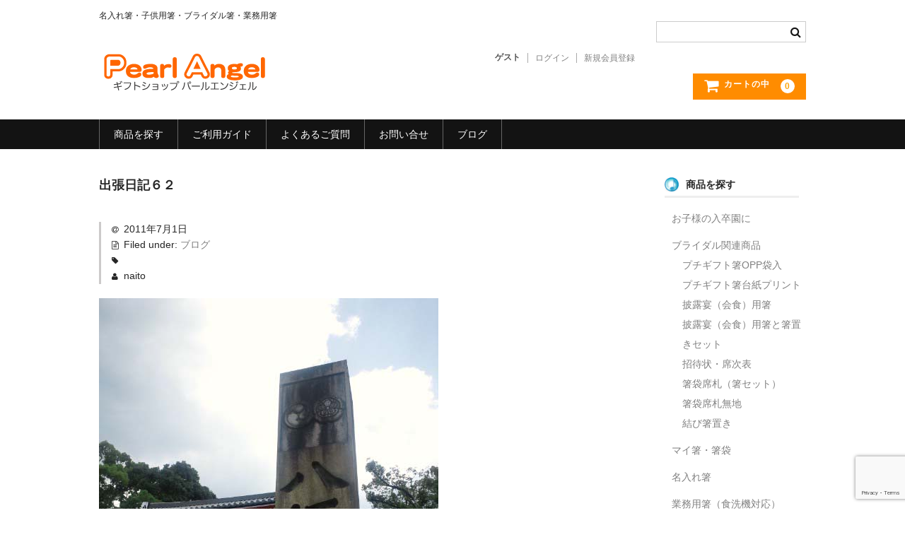

--- FILE ---
content_type: text/html; charset=UTF-8
request_url: https://pearl-angel.jp/2011/07/01/%E5%87%BA%E5%BC%B5%E6%97%A5%E8%A8%98%EF%BC%96%EF%BC%92/
body_size: 14949
content:
<!DOCTYPE html>
<html dir="ltr" lang="ja" prefix="og: https://ogp.me/ns#">

<head>
		
		<!-- Google tag (gtag.js) -->
		<script async src="https://www.googletagmanager.com/gtag/js?id=G-8WY758YW3X"></script>
		<script>
			window.dataLayer = window.dataLayer || [];
			function gtag(){dataLayer.push(arguments);}
			gtag('js', new Date());
			
			gtag('config', 'G-8WY758YW3X');
		</script>

	<meta charset="UTF-8" />
	<meta name="viewport" content="width=device-width, user-scalable=no">
	<meta name="format-detection" content="telephone=no"/>

	<title>出張日記６２ | パールエンジェル</title>

		<!-- All in One SEO 4.9.3 - aioseo.com -->
	<meta name="description" content="６月２９日～３０日まで、出張に出ました。 今回 久々にバスと電車を乗り継いで 京都・大阪・神戸方面に行きました" />
	<meta name="robots" content="max-snippet:-1, max-image-preview:large, max-video-preview:-1" />
	<meta name="author" content="naito"/>
	<link rel="canonical" href="https://pearl-angel.jp/2011/07/01/%e5%87%ba%e5%bc%b5%e6%97%a5%e8%a8%98%ef%bc%96%ef%bc%92/" />
	<meta name="generator" content="All in One SEO (AIOSEO) 4.9.3" />
		<meta property="og:locale" content="ja_JP" />
		<meta property="og:site_name" content="パールエンジェル | 名入れ箸・子供用箸・ブライダル箸・業務用箸" />
		<meta property="og:type" content="article" />
		<meta property="og:title" content="出張日記６２ | パールエンジェル" />
		<meta property="og:description" content="６月２９日～３０日まで、出張に出ました。 今回 久々にバスと電車を乗り継いで 京都・大阪・神戸方面に行きました" />
		<meta property="og:url" content="https://pearl-angel.jp/2011/07/01/%e5%87%ba%e5%bc%b5%e6%97%a5%e8%a8%98%ef%bc%96%ef%bc%92/" />
		<meta property="og:image" content="https://pearl-angel.jp/wp-content/uploads/2024/05/pn016.jpg" />
		<meta property="og:image:secure_url" content="https://pearl-angel.jp/wp-content/uploads/2024/05/pn016.jpg" />
		<meta property="og:image:width" content="400" />
		<meta property="og:image:height" content="300" />
		<meta property="article:published_time" content="2011-06-30T15:30:41+00:00" />
		<meta property="article:modified_time" content="2020-08-11T04:51:40+00:00" />
		<meta name="twitter:card" content="summary" />
		<meta name="twitter:title" content="出張日記６２ | パールエンジェル" />
		<meta name="twitter:description" content="６月２９日～３０日まで、出張に出ました。 今回 久々にバスと電車を乗り継いで 京都・大阪・神戸方面に行きました" />
		<meta name="twitter:image" content="https://pearl-angel.jp/wp-content/uploads/2024/05/pn016.jpg" />
		<script type="application/ld+json" class="aioseo-schema">
			{"@context":"https:\/\/schema.org","@graph":[{"@type":"Article","@id":"https:\/\/pearl-angel.jp\/2011\/07\/01\/%e5%87%ba%e5%bc%b5%e6%97%a5%e8%a8%98%ef%bc%96%ef%bc%92\/#article","name":"\u51fa\u5f35\u65e5\u8a18\uff16\uff12 | \u30d1\u30fc\u30eb\u30a8\u30f3\u30b8\u30a7\u30eb","headline":"\u51fa\u5f35\u65e5\u8a18\uff16\uff12","author":{"@id":"https:\/\/pearl-angel.jp\/author\/naitoadmin\/#author"},"publisher":{"@id":"https:\/\/pearl-angel.jp\/#organization"},"image":{"@type":"ImageObject","url":"https:\/\/pearl-angel.jp\/wp-content\/uploads\/2018\/04\/DSC_0044.jpg","@id":"https:\/\/pearl-angel.jp\/2011\/07\/01\/%e5%87%ba%e5%bc%b5%e6%97%a5%e8%a8%98%ef%bc%96%ef%bc%92\/#articleImage","width":480,"height":640},"datePublished":"2011-07-01T00:30:41+09:00","dateModified":"2020-08-11T13:51:40+09:00","inLanguage":"ja","mainEntityOfPage":{"@id":"https:\/\/pearl-angel.jp\/2011\/07\/01\/%e5%87%ba%e5%bc%b5%e6%97%a5%e8%a8%98%ef%bc%96%ef%bc%92\/#webpage"},"isPartOf":{"@id":"https:\/\/pearl-angel.jp\/2011\/07\/01\/%e5%87%ba%e5%bc%b5%e6%97%a5%e8%a8%98%ef%bc%96%ef%bc%92\/#webpage"},"articleSection":"\u30d6\u30ed\u30b0"},{"@type":"BreadcrumbList","@id":"https:\/\/pearl-angel.jp\/2011\/07\/01\/%e5%87%ba%e5%bc%b5%e6%97%a5%e8%a8%98%ef%bc%96%ef%bc%92\/#breadcrumblist","itemListElement":[{"@type":"ListItem","@id":"https:\/\/pearl-angel.jp#listItem","position":1,"name":"\u30db\u30fc\u30e0","item":"https:\/\/pearl-angel.jp","nextItem":{"@type":"ListItem","@id":"https:\/\/pearl-angel.jp\/category\/blog\/#listItem","name":"\u30d6\u30ed\u30b0"}},{"@type":"ListItem","@id":"https:\/\/pearl-angel.jp\/category\/blog\/#listItem","position":2,"name":"\u30d6\u30ed\u30b0","item":"https:\/\/pearl-angel.jp\/category\/blog\/","nextItem":{"@type":"ListItem","@id":"https:\/\/pearl-angel.jp\/2011\/07\/01\/%e5%87%ba%e5%bc%b5%e6%97%a5%e8%a8%98%ef%bc%96%ef%bc%92\/#listItem","name":"\u51fa\u5f35\u65e5\u8a18\uff16\uff12"},"previousItem":{"@type":"ListItem","@id":"https:\/\/pearl-angel.jp#listItem","name":"\u30db\u30fc\u30e0"}},{"@type":"ListItem","@id":"https:\/\/pearl-angel.jp\/2011\/07\/01\/%e5%87%ba%e5%bc%b5%e6%97%a5%e8%a8%98%ef%bc%96%ef%bc%92\/#listItem","position":3,"name":"\u51fa\u5f35\u65e5\u8a18\uff16\uff12","previousItem":{"@type":"ListItem","@id":"https:\/\/pearl-angel.jp\/category\/blog\/#listItem","name":"\u30d6\u30ed\u30b0"}}]},{"@type":"Organization","@id":"https:\/\/pearl-angel.jp\/#organization","name":"\u30d1\u30fc\u30eb\u30a8\u30f3\u30b8\u30a7\u30eb","description":"\u540d\u5165\u308c\u7bb8\u30fb\u5b50\u4f9b\u7528\u7bb8\u30fb\u30d6\u30e9\u30a4\u30c0\u30eb\u7bb8\u30fb\u696d\u52d9\u7528\u7bb8","url":"https:\/\/pearl-angel.jp\/","logo":{"@type":"ImageObject","url":"https:\/\/pearl-angel.jp\/wp-content\/uploads\/2021\/02\/logo.png","@id":"https:\/\/pearl-angel.jp\/2011\/07\/01\/%e5%87%ba%e5%bc%b5%e6%97%a5%e8%a8%98%ef%bc%96%ef%bc%92\/#organizationLogo","width":240,"height":64},"image":{"@id":"https:\/\/pearl-angel.jp\/2011\/07\/01\/%e5%87%ba%e5%bc%b5%e6%97%a5%e8%a8%98%ef%bc%96%ef%bc%92\/#organizationLogo"}},{"@type":"Person","@id":"https:\/\/pearl-angel.jp\/author\/naitoadmin\/#author","url":"https:\/\/pearl-angel.jp\/author\/naitoadmin\/","name":"naito","image":{"@type":"ImageObject","@id":"https:\/\/pearl-angel.jp\/2011\/07\/01\/%e5%87%ba%e5%bc%b5%e6%97%a5%e8%a8%98%ef%bc%96%ef%bc%92\/#authorImage","url":"https:\/\/secure.gravatar.com\/avatar\/ad345eb05d2d9dceb548b330aa831f6958d93929ca18f90838d93e9b4adb0745?s=96&d=blank&r=g","width":96,"height":96,"caption":"naito"}},{"@type":"WebPage","@id":"https:\/\/pearl-angel.jp\/2011\/07\/01\/%e5%87%ba%e5%bc%b5%e6%97%a5%e8%a8%98%ef%bc%96%ef%bc%92\/#webpage","url":"https:\/\/pearl-angel.jp\/2011\/07\/01\/%e5%87%ba%e5%bc%b5%e6%97%a5%e8%a8%98%ef%bc%96%ef%bc%92\/","name":"\u51fa\u5f35\u65e5\u8a18\uff16\uff12 | \u30d1\u30fc\u30eb\u30a8\u30f3\u30b8\u30a7\u30eb","description":"\uff16\u6708\uff12\uff19\u65e5\uff5e\uff13\uff10\u65e5\u307e\u3067\u3001\u51fa\u5f35\u306b\u51fa\u307e\u3057\u305f\u3002 \u4eca\u56de \u4e45\u3005\u306b\u30d0\u30b9\u3068\u96fb\u8eca\u3092\u4e57\u308a\u7d99\u3044\u3067 \u4eac\u90fd\u30fb\u5927\u962a\u30fb\u795e\u6238\u65b9\u9762\u306b\u884c\u304d\u307e\u3057\u305f","inLanguage":"ja","isPartOf":{"@id":"https:\/\/pearl-angel.jp\/#website"},"breadcrumb":{"@id":"https:\/\/pearl-angel.jp\/2011\/07\/01\/%e5%87%ba%e5%bc%b5%e6%97%a5%e8%a8%98%ef%bc%96%ef%bc%92\/#breadcrumblist"},"author":{"@id":"https:\/\/pearl-angel.jp\/author\/naitoadmin\/#author"},"creator":{"@id":"https:\/\/pearl-angel.jp\/author\/naitoadmin\/#author"},"datePublished":"2011-07-01T00:30:41+09:00","dateModified":"2020-08-11T13:51:40+09:00"},{"@type":"WebSite","@id":"https:\/\/pearl-angel.jp\/#website","url":"https:\/\/pearl-angel.jp\/","name":"\u30d1\u30fc\u30eb\u30a8\u30f3\u30b8\u30a7\u30eb","description":"\u540d\u5165\u308c\u7bb8\u30fb\u5b50\u4f9b\u7528\u7bb8\u30fb\u30d6\u30e9\u30a4\u30c0\u30eb\u7bb8\u30fb\u696d\u52d9\u7528\u7bb8","inLanguage":"ja","publisher":{"@id":"https:\/\/pearl-angel.jp\/#organization"}}]}
		</script>
		<!-- All in One SEO -->

<link rel='dns-prefetch' href='//cdn.jsdelivr.net' />
<link rel="alternate" title="oEmbed (JSON)" type="application/json+oembed" href="https://pearl-angel.jp/wp-json/oembed/1.0/embed?url=https%3A%2F%2Fpearl-angel.jp%2F2011%2F07%2F01%2F%25e5%2587%25ba%25e5%25bc%25b5%25e6%2597%25a5%25e8%25a8%2598%25ef%25bc%2596%25ef%25bc%2592%2F" />
<link rel="alternate" title="oEmbed (XML)" type="text/xml+oembed" href="https://pearl-angel.jp/wp-json/oembed/1.0/embed?url=https%3A%2F%2Fpearl-angel.jp%2F2011%2F07%2F01%2F%25e5%2587%25ba%25e5%25bc%25b5%25e6%2597%25a5%25e8%25a8%2598%25ef%25bc%2596%25ef%25bc%2592%2F&#038;format=xml" />
<style id='wp-emoji-styles-inline-css' type='text/css'>

	img.wp-smiley, img.emoji {
		display: inline !important;
		border: none !important;
		box-shadow: none !important;
		height: 1em !important;
		width: 1em !important;
		margin: 0 0.07em !important;
		vertical-align: -0.1em !important;
		background: none !important;
		padding: 0 !important;
	}
/*# sourceURL=wp-emoji-styles-inline-css */
</style>
<style id='wp-block-library-inline-css' type='text/css'>
:root{--wp-block-synced-color:#7a00df;--wp-block-synced-color--rgb:122,0,223;--wp-bound-block-color:var(--wp-block-synced-color);--wp-editor-canvas-background:#ddd;--wp-admin-theme-color:#007cba;--wp-admin-theme-color--rgb:0,124,186;--wp-admin-theme-color-darker-10:#006ba1;--wp-admin-theme-color-darker-10--rgb:0,107,160.5;--wp-admin-theme-color-darker-20:#005a87;--wp-admin-theme-color-darker-20--rgb:0,90,135;--wp-admin-border-width-focus:2px}@media (min-resolution:192dpi){:root{--wp-admin-border-width-focus:1.5px}}.wp-element-button{cursor:pointer}:root .has-very-light-gray-background-color{background-color:#eee}:root .has-very-dark-gray-background-color{background-color:#313131}:root .has-very-light-gray-color{color:#eee}:root .has-very-dark-gray-color{color:#313131}:root .has-vivid-green-cyan-to-vivid-cyan-blue-gradient-background{background:linear-gradient(135deg,#00d084,#0693e3)}:root .has-purple-crush-gradient-background{background:linear-gradient(135deg,#34e2e4,#4721fb 50%,#ab1dfe)}:root .has-hazy-dawn-gradient-background{background:linear-gradient(135deg,#faaca8,#dad0ec)}:root .has-subdued-olive-gradient-background{background:linear-gradient(135deg,#fafae1,#67a671)}:root .has-atomic-cream-gradient-background{background:linear-gradient(135deg,#fdd79a,#004a59)}:root .has-nightshade-gradient-background{background:linear-gradient(135deg,#330968,#31cdcf)}:root .has-midnight-gradient-background{background:linear-gradient(135deg,#020381,#2874fc)}:root{--wp--preset--font-size--normal:16px;--wp--preset--font-size--huge:42px}.has-regular-font-size{font-size:1em}.has-larger-font-size{font-size:2.625em}.has-normal-font-size{font-size:var(--wp--preset--font-size--normal)}.has-huge-font-size{font-size:var(--wp--preset--font-size--huge)}.has-text-align-center{text-align:center}.has-text-align-left{text-align:left}.has-text-align-right{text-align:right}.has-fit-text{white-space:nowrap!important}#end-resizable-editor-section{display:none}.aligncenter{clear:both}.items-justified-left{justify-content:flex-start}.items-justified-center{justify-content:center}.items-justified-right{justify-content:flex-end}.items-justified-space-between{justify-content:space-between}.screen-reader-text{border:0;clip-path:inset(50%);height:1px;margin:-1px;overflow:hidden;padding:0;position:absolute;width:1px;word-wrap:normal!important}.screen-reader-text:focus{background-color:#ddd;clip-path:none;color:#444;display:block;font-size:1em;height:auto;left:5px;line-height:normal;padding:15px 23px 14px;text-decoration:none;top:5px;width:auto;z-index:100000}html :where(.has-border-color){border-style:solid}html :where([style*=border-top-color]){border-top-style:solid}html :where([style*=border-right-color]){border-right-style:solid}html :where([style*=border-bottom-color]){border-bottom-style:solid}html :where([style*=border-left-color]){border-left-style:solid}html :where([style*=border-width]){border-style:solid}html :where([style*=border-top-width]){border-top-style:solid}html :where([style*=border-right-width]){border-right-style:solid}html :where([style*=border-bottom-width]){border-bottom-style:solid}html :where([style*=border-left-width]){border-left-style:solid}html :where(img[class*=wp-image-]){height:auto;max-width:100%}:where(figure){margin:0 0 1em}html :where(.is-position-sticky){--wp-admin--admin-bar--position-offset:var(--wp-admin--admin-bar--height,0px)}@media screen and (max-width:600px){html :where(.is-position-sticky){--wp-admin--admin-bar--position-offset:0px}}

/*# sourceURL=wp-block-library-inline-css */
</style><style id='global-styles-inline-css' type='text/css'>
:root{--wp--preset--aspect-ratio--square: 1;--wp--preset--aspect-ratio--4-3: 4/3;--wp--preset--aspect-ratio--3-4: 3/4;--wp--preset--aspect-ratio--3-2: 3/2;--wp--preset--aspect-ratio--2-3: 2/3;--wp--preset--aspect-ratio--16-9: 16/9;--wp--preset--aspect-ratio--9-16: 9/16;--wp--preset--color--black: #000000;--wp--preset--color--cyan-bluish-gray: #abb8c3;--wp--preset--color--white: #ffffff;--wp--preset--color--pale-pink: #f78da7;--wp--preset--color--vivid-red: #cf2e2e;--wp--preset--color--luminous-vivid-orange: #ff6900;--wp--preset--color--luminous-vivid-amber: #fcb900;--wp--preset--color--light-green-cyan: #7bdcb5;--wp--preset--color--vivid-green-cyan: #00d084;--wp--preset--color--pale-cyan-blue: #8ed1fc;--wp--preset--color--vivid-cyan-blue: #0693e3;--wp--preset--color--vivid-purple: #9b51e0;--wp--preset--gradient--vivid-cyan-blue-to-vivid-purple: linear-gradient(135deg,rgb(6,147,227) 0%,rgb(155,81,224) 100%);--wp--preset--gradient--light-green-cyan-to-vivid-green-cyan: linear-gradient(135deg,rgb(122,220,180) 0%,rgb(0,208,130) 100%);--wp--preset--gradient--luminous-vivid-amber-to-luminous-vivid-orange: linear-gradient(135deg,rgb(252,185,0) 0%,rgb(255,105,0) 100%);--wp--preset--gradient--luminous-vivid-orange-to-vivid-red: linear-gradient(135deg,rgb(255,105,0) 0%,rgb(207,46,46) 100%);--wp--preset--gradient--very-light-gray-to-cyan-bluish-gray: linear-gradient(135deg,rgb(238,238,238) 0%,rgb(169,184,195) 100%);--wp--preset--gradient--cool-to-warm-spectrum: linear-gradient(135deg,rgb(74,234,220) 0%,rgb(151,120,209) 20%,rgb(207,42,186) 40%,rgb(238,44,130) 60%,rgb(251,105,98) 80%,rgb(254,248,76) 100%);--wp--preset--gradient--blush-light-purple: linear-gradient(135deg,rgb(255,206,236) 0%,rgb(152,150,240) 100%);--wp--preset--gradient--blush-bordeaux: linear-gradient(135deg,rgb(254,205,165) 0%,rgb(254,45,45) 50%,rgb(107,0,62) 100%);--wp--preset--gradient--luminous-dusk: linear-gradient(135deg,rgb(255,203,112) 0%,rgb(199,81,192) 50%,rgb(65,88,208) 100%);--wp--preset--gradient--pale-ocean: linear-gradient(135deg,rgb(255,245,203) 0%,rgb(182,227,212) 50%,rgb(51,167,181) 100%);--wp--preset--gradient--electric-grass: linear-gradient(135deg,rgb(202,248,128) 0%,rgb(113,206,126) 100%);--wp--preset--gradient--midnight: linear-gradient(135deg,rgb(2,3,129) 0%,rgb(40,116,252) 100%);--wp--preset--font-size--small: 13px;--wp--preset--font-size--medium: 20px;--wp--preset--font-size--large: 36px;--wp--preset--font-size--x-large: 42px;--wp--preset--spacing--20: 0.44rem;--wp--preset--spacing--30: 0.67rem;--wp--preset--spacing--40: 1rem;--wp--preset--spacing--50: 1.5rem;--wp--preset--spacing--60: 2.25rem;--wp--preset--spacing--70: 3.38rem;--wp--preset--spacing--80: 5.06rem;--wp--preset--shadow--natural: 6px 6px 9px rgba(0, 0, 0, 0.2);--wp--preset--shadow--deep: 12px 12px 50px rgba(0, 0, 0, 0.4);--wp--preset--shadow--sharp: 6px 6px 0px rgba(0, 0, 0, 0.2);--wp--preset--shadow--outlined: 6px 6px 0px -3px rgb(255, 255, 255), 6px 6px rgb(0, 0, 0);--wp--preset--shadow--crisp: 6px 6px 0px rgb(0, 0, 0);}:where(.is-layout-flex){gap: 0.5em;}:where(.is-layout-grid){gap: 0.5em;}body .is-layout-flex{display: flex;}.is-layout-flex{flex-wrap: wrap;align-items: center;}.is-layout-flex > :is(*, div){margin: 0;}body .is-layout-grid{display: grid;}.is-layout-grid > :is(*, div){margin: 0;}:where(.wp-block-columns.is-layout-flex){gap: 2em;}:where(.wp-block-columns.is-layout-grid){gap: 2em;}:where(.wp-block-post-template.is-layout-flex){gap: 1.25em;}:where(.wp-block-post-template.is-layout-grid){gap: 1.25em;}.has-black-color{color: var(--wp--preset--color--black) !important;}.has-cyan-bluish-gray-color{color: var(--wp--preset--color--cyan-bluish-gray) !important;}.has-white-color{color: var(--wp--preset--color--white) !important;}.has-pale-pink-color{color: var(--wp--preset--color--pale-pink) !important;}.has-vivid-red-color{color: var(--wp--preset--color--vivid-red) !important;}.has-luminous-vivid-orange-color{color: var(--wp--preset--color--luminous-vivid-orange) !important;}.has-luminous-vivid-amber-color{color: var(--wp--preset--color--luminous-vivid-amber) !important;}.has-light-green-cyan-color{color: var(--wp--preset--color--light-green-cyan) !important;}.has-vivid-green-cyan-color{color: var(--wp--preset--color--vivid-green-cyan) !important;}.has-pale-cyan-blue-color{color: var(--wp--preset--color--pale-cyan-blue) !important;}.has-vivid-cyan-blue-color{color: var(--wp--preset--color--vivid-cyan-blue) !important;}.has-vivid-purple-color{color: var(--wp--preset--color--vivid-purple) !important;}.has-black-background-color{background-color: var(--wp--preset--color--black) !important;}.has-cyan-bluish-gray-background-color{background-color: var(--wp--preset--color--cyan-bluish-gray) !important;}.has-white-background-color{background-color: var(--wp--preset--color--white) !important;}.has-pale-pink-background-color{background-color: var(--wp--preset--color--pale-pink) !important;}.has-vivid-red-background-color{background-color: var(--wp--preset--color--vivid-red) !important;}.has-luminous-vivid-orange-background-color{background-color: var(--wp--preset--color--luminous-vivid-orange) !important;}.has-luminous-vivid-amber-background-color{background-color: var(--wp--preset--color--luminous-vivid-amber) !important;}.has-light-green-cyan-background-color{background-color: var(--wp--preset--color--light-green-cyan) !important;}.has-vivid-green-cyan-background-color{background-color: var(--wp--preset--color--vivid-green-cyan) !important;}.has-pale-cyan-blue-background-color{background-color: var(--wp--preset--color--pale-cyan-blue) !important;}.has-vivid-cyan-blue-background-color{background-color: var(--wp--preset--color--vivid-cyan-blue) !important;}.has-vivid-purple-background-color{background-color: var(--wp--preset--color--vivid-purple) !important;}.has-black-border-color{border-color: var(--wp--preset--color--black) !important;}.has-cyan-bluish-gray-border-color{border-color: var(--wp--preset--color--cyan-bluish-gray) !important;}.has-white-border-color{border-color: var(--wp--preset--color--white) !important;}.has-pale-pink-border-color{border-color: var(--wp--preset--color--pale-pink) !important;}.has-vivid-red-border-color{border-color: var(--wp--preset--color--vivid-red) !important;}.has-luminous-vivid-orange-border-color{border-color: var(--wp--preset--color--luminous-vivid-orange) !important;}.has-luminous-vivid-amber-border-color{border-color: var(--wp--preset--color--luminous-vivid-amber) !important;}.has-light-green-cyan-border-color{border-color: var(--wp--preset--color--light-green-cyan) !important;}.has-vivid-green-cyan-border-color{border-color: var(--wp--preset--color--vivid-green-cyan) !important;}.has-pale-cyan-blue-border-color{border-color: var(--wp--preset--color--pale-cyan-blue) !important;}.has-vivid-cyan-blue-border-color{border-color: var(--wp--preset--color--vivid-cyan-blue) !important;}.has-vivid-purple-border-color{border-color: var(--wp--preset--color--vivid-purple) !important;}.has-vivid-cyan-blue-to-vivid-purple-gradient-background{background: var(--wp--preset--gradient--vivid-cyan-blue-to-vivid-purple) !important;}.has-light-green-cyan-to-vivid-green-cyan-gradient-background{background: var(--wp--preset--gradient--light-green-cyan-to-vivid-green-cyan) !important;}.has-luminous-vivid-amber-to-luminous-vivid-orange-gradient-background{background: var(--wp--preset--gradient--luminous-vivid-amber-to-luminous-vivid-orange) !important;}.has-luminous-vivid-orange-to-vivid-red-gradient-background{background: var(--wp--preset--gradient--luminous-vivid-orange-to-vivid-red) !important;}.has-very-light-gray-to-cyan-bluish-gray-gradient-background{background: var(--wp--preset--gradient--very-light-gray-to-cyan-bluish-gray) !important;}.has-cool-to-warm-spectrum-gradient-background{background: var(--wp--preset--gradient--cool-to-warm-spectrum) !important;}.has-blush-light-purple-gradient-background{background: var(--wp--preset--gradient--blush-light-purple) !important;}.has-blush-bordeaux-gradient-background{background: var(--wp--preset--gradient--blush-bordeaux) !important;}.has-luminous-dusk-gradient-background{background: var(--wp--preset--gradient--luminous-dusk) !important;}.has-pale-ocean-gradient-background{background: var(--wp--preset--gradient--pale-ocean) !important;}.has-electric-grass-gradient-background{background: var(--wp--preset--gradient--electric-grass) !important;}.has-midnight-gradient-background{background: var(--wp--preset--gradient--midnight) !important;}.has-small-font-size{font-size: var(--wp--preset--font-size--small) !important;}.has-medium-font-size{font-size: var(--wp--preset--font-size--medium) !important;}.has-large-font-size{font-size: var(--wp--preset--font-size--large) !important;}.has-x-large-font-size{font-size: var(--wp--preset--font-size--x-large) !important;}
/*# sourceURL=global-styles-inline-css */
</style>

<style id='classic-theme-styles-inline-css' type='text/css'>
/*! This file is auto-generated */
.wp-block-button__link{color:#fff;background-color:#32373c;border-radius:9999px;box-shadow:none;text-decoration:none;padding:calc(.667em + 2px) calc(1.333em + 2px);font-size:1.125em}.wp-block-file__button{background:#32373c;color:#fff;text-decoration:none}
/*# sourceURL=/wp-includes/css/classic-themes.min.css */
</style>
<link rel='stylesheet' id='contact-form-7-css' href='https://pearl-angel.jp/wp-content/plugins/contact-form-7/includes/css/styles.css?ver=6.1.4' type='text/css' media='all' />
<link rel='stylesheet' id='wp-faq-public-style-css' href='https://pearl-angel.jp/wp-content/plugins/sp-faq/assets/css/wp-faq-public.css?ver=3.9.4' type='text/css' media='all' />
<link rel='stylesheet' id='parent-style-css' href='https://pearl-angel.jp/wp-content/themes/welcart_basic/style.css?ver=6.9' type='text/css' media='all' />
<link rel='stylesheet' id='wc-basic-style-css' href='https://pearl-angel.jp/wp-content/themes/welcart_basic-child/style.css?ver=1.7.7' type='text/css' media='all' />
<link rel='stylesheet' id='font-awesome-css' href='https://pearl-angel.jp/wp-content/themes/welcart_basic/font-awesome/font-awesome.min.css?ver=1.0' type='text/css' media='all' />
<link rel='stylesheet' id='luminous-basic-css-css' href='https://pearl-angel.jp/wp-content/themes/welcart_basic/css/luminous-basic.css?ver=1.0' type='text/css' media='all' />
<link rel='stylesheet' id='usces_default_css-css' href='https://pearl-angel.jp/wp-content/plugins/usc-e-shop/css/usces_default.css?ver=2.11.26.2512161' type='text/css' media='all' />
<link rel='stylesheet' id='dashicons-css' href='https://pearl-angel.jp/wp-includes/css/dashicons.min.css?ver=6.9' type='text/css' media='all' />
<link rel='stylesheet' id='theme_cart_css-css' href='https://pearl-angel.jp/wp-content/themes/welcart_basic-child/usces_cart.css?ver=2.11.26.2512161' type='text/css' media='all' />
<script type="text/javascript" src="https://pearl-angel.jp/wp-includes/js/jquery/jquery.min.js?ver=3.7.1" id="jquery-core-js"></script>
<script type="text/javascript" src="https://pearl-angel.jp/wp-includes/js/jquery/jquery-migrate.min.js?ver=3.4.1" id="jquery-migrate-js"></script>
<script type="text/javascript" src="https://pearl-angel.jp/wp-content/themes/welcart_basic/js/front-customized.js?ver=1.0" id="wc-basic-js-js"></script>
<link rel="https://api.w.org/" href="https://pearl-angel.jp/wp-json/" /><link rel="alternate" title="JSON" type="application/json" href="https://pearl-angel.jp/wp-json/wp/v2/posts/5248" /><link rel="EditURI" type="application/rsd+xml" title="RSD" href="https://pearl-angel.jp/xmlrpc.php?rsd" />
<meta name="generator" content="WordPress 6.9" />
<link rel='shortlink' href='https://pearl-angel.jp/?p=5248' />
<link rel="icon" href="https://pearl-angel.jp/wp-content/uploads/2018/04/cropped-icon-32x32.png" sizes="32x32" />
<link rel="icon" href="https://pearl-angel.jp/wp-content/uploads/2018/04/cropped-icon-192x192.png" sizes="192x192" />
<link rel="apple-touch-icon" href="https://pearl-angel.jp/wp-content/uploads/2018/04/cropped-icon-180x180.png" />
<meta name="msapplication-TileImage" content="https://pearl-angel.jp/wp-content/uploads/2018/04/cropped-icon-270x270.png" />
</head>

<body class="wp-singular post-template-default single single-post postid-5248 single-format-standard wp-theme-welcart_basic wp-child-theme-welcart_basic-child">
	
		
	<header id="masthead" class="site-header" role="banner">
		
		<div class="inner cf">

			<p class="site-description">名入れ箸・子供用箸・ブライダル箸・業務用箸</p>
							<div class="site-title"><a href="https://pearl-angel.jp/" title="パールエンジェル" rel="home"><img src="https://pearl-angel.jp/wp-content/uploads/2021/02/logo.png" alt="パールエンジェル"></a></div>

						
			<div class="snav cf">

				<div class="search-box">
					<i class="fa fa-search"></i>
					<form role="search" method="get" action="https://pearl-angel.jp/" >
		<div class="s-box">
			<input type="text" value="" name="s" id="head-s-text" class="search-text" />
			<input type="submit" id="head-s-submit" class="searchsubmit" value="&#xf002;" />
		</div>
	</form>				
				</div>

								<div class="membership">
					<i class="fa fa-user"></i>
					<ul class="cf">
																			<li>ゲスト</li>
							<li><a href="https://pearl-angel.jp/usces-member/?usces_page=login" class="usces_login_a">ログイン</a></li>
							<li><a href="https://pearl-angel.jp/usces-member/?usces_page=newmember">新規会員登録</a></li>
																	</ul>
				</div>
				
				<div class="incart-btn">
					<a href="https://pearl-angel.jp/usces-cart/"><i class="fa fa-shopping-cart"><span>カートの中</span></i><span class="total-quant">0</span></a>
				</div>
			</div><!-- .snav -->

						
		</div><!-- .inner -->

				
		<nav id="site-navigation" class="main-navigation" role="navigation">
			<label for="panel"><span></span></label>
			<input type="checkbox" id="panel" class="on-off" />
			<div class="nav-menu-open"><ul id="menu-main" class="header-nav-container cf"><li id="menu-item-256" class="menu-item menu-item-type-taxonomy menu-item-object-category menu-item-has-children menu-item-256"><a href="https://pearl-angel.jp/category/item/itemgenre/">商品を探す</a>
<ul class="sub-menu">
	<li id="menu-item-257" class="menu-item menu-item-type-taxonomy menu-item-object-category menu-item-257"><a href="https://pearl-angel.jp/category/item/itemgenre/children/">お子様の入卒園に</a></li>
	<li id="menu-item-260" class="menu-item menu-item-type-taxonomy menu-item-object-category menu-item-260"><a href="https://pearl-angel.jp/category/item/itemgenre/naire/">名入れ箸</a></li>
	<li id="menu-item-258" class="menu-item menu-item-type-taxonomy menu-item-object-category menu-item-258"><a href="https://pearl-angel.jp/category/item/itemgenre/bridal/">ブライダル関連商品</a></li>
	<li id="menu-item-261" class="menu-item menu-item-type-taxonomy menu-item-object-category menu-item-261"><a href="https://pearl-angel.jp/category/item/itemgenre/business/">業務用箸（食洗機対応）</a></li>
	<li id="menu-item-259" class="menu-item menu-item-type-taxonomy menu-item-object-category menu-item-259"><a href="https://pearl-angel.jp/category/item/itemgenre/maibashi/">マイ箸・箸袋</a></li>
</ul>
</li>
<li id="menu-item-81" class="menu-item menu-item-type-post_type menu-item-object-page menu-item-81"><a href="https://pearl-angel.jp/payment/">ご利用ガイド</a></li>
<li id="menu-item-249" class="menu-item menu-item-type-post_type menu-item-object-page menu-item-249"><a href="https://pearl-angel.jp/faq/">よくあるご質問</a></li>
<li id="menu-item-80" class="menu-item menu-item-type-post_type menu-item-object-page menu-item-80"><a href="https://pearl-angel.jp/contact/">お問い合せ</a></li>
<li id="menu-item-254" class="menu-item menu-item-type-custom menu-item-object-custom menu-item-254"><a href="https://pearl-angel.jp/category/blog/">ブログ</a></li>
</ul></div>		</nav><!-- #site-navigation -->
		
		
	</header><!-- #masthead -->

		
		
	<div id="main" class="wrapper two-column right-set">
	<div id="primary" class="site-content">
		<div id="content" role="main">

		
<article class="post-5248 post type-post status-publish format-standard category-blog" id="post-5248">

	<header class="entry-header">
		<h1 class="entry-title">出張日記６２</h1>
	</header>

	<div class="entry-meta">
		<span class="date"><time>2011年7月1日</time></span>
		<span class="cat">Filed under: <a href="https://pearl-angel.jp/category/blog/" rel="category tag">ブログ</a></span>
		<span class="tag"></span>
		<span class="author">naito</span>
	</div>
		
	<div class="entry-content">
		<p><img fetchpriority="high" decoding="async" class="alignnone size-large wp-image-5112" src="https://pearl-angel.jp/wp-content/uploads/2018/04/DSC_0044-480x640.jpg" alt="" width="480" height="640" srcset="https://pearl-angel.jp/wp-content/uploads/2018/04/DSC_0044.jpg 480w, https://pearl-angel.jp/wp-content/uploads/2018/04/DSC_0044-225x300.jpg 225w" sizes="(max-width: 480px) 100vw, 480px" /></p>
<p><img decoding="async" class="alignnone size-large wp-image-5113" src="https://pearl-angel.jp/wp-content/uploads/2018/04/DSC_0045-640x480.jpg" alt="" width="640" height="480" srcset="https://pearl-angel.jp/wp-content/uploads/2018/04/DSC_0045.jpg 640w, https://pearl-angel.jp/wp-content/uploads/2018/04/DSC_0045-300x225.jpg 300w" sizes="(max-width: 640px) 100vw, 640px" /></p>
<p>６月２９日～３０日まで、出張に出ました。</p>
<p>今回　久々にバスと電車を乗り継いで 京都・大阪・神戸方面に行きました。</p>
<p>そのため、炎天下の中を歩く事が多く大汗を掻きました。</p>
<p>かなりの距離を歩き痩せたかなあと思いましたが、その分生ビールを沢山飲み昼痩せた分夜取り戻したと思っています。</p>
<p>近江今津から乗る新快速もいつもと比べるとお客さん少ないし、なんばから地方に出て行く高速バスもお客さんガラガラの状態で発車して行きました。</p>
<p>無論小浜行きの高速バスもガラガラです。</p>
<p>そんな状態だからどこのお客さんの所に行ってもい話一つもありませんでした。</p>
<p>来週からＰＴＡウイークが２週間続きます。</p>
	</div><!-- .entry-content -->

</article>
					<div class="comment-area">
						<div class="feedback">
													</div>
						
<div id="comments" class="comments-area">

	
	
	
</div><!-- .comments-area -->
					</div><!-- .comment-area -->
					
		</div><!-- #content -->
	</div><!-- #primary -->


<aside id="secondary" class="widget-area" role="complementary">

	<section id="welcart_category-4" class="widget widget_welcart_category"><h3 class="widget_title"><img src="https://pearl-angel.jp/wp-content/plugins/usc-e-shop/images/category.png" alt="商品を探す" />商品を探す</h3>
		<ul class="ucart_widget_body">
			<li class="cat-item cat-item-7"><a href="https://pearl-angel.jp/category/item/itemgenre/children/" title="お子様の入卒園記念品として喜ばれます。">お子様の入卒園に</a>
</li>
	<li class="cat-item cat-item-10"><a href="https://pearl-angel.jp/category/item/itemgenre/bridal/">ブライダル関連商品</a>
<ul class='children'>
	<li class="cat-item cat-item-15"><a href="https://pearl-angel.jp/category/item/itemgenre/bridal/petit/" title="オシャレなお箸のプチギフト。ブライダル用だけではなく、ご商売のプレゼントや粗品として用途は様々です。">プチギフト箸OPP袋入</a>
</li>
	<li class="cat-item cat-item-16"><a href="https://pearl-angel.jp/category/item/itemgenre/bridal/petit2/" title="メッセージ入りプチギフト。お名前や挙式日、メッセージが入れられます。">プチギフト箸台紙プリント</a>
</li>
	<li class="cat-item cat-item-14"><a href="https://pearl-angel.jp/category/item/itemgenre/bridal/kaisyoku/" title="豊富なカラーバリエーションの中からお選びください。ブライダル関連商品のベースになるお箸です。">披露宴（会食）用箸</a>
</li>
	<li class="cat-item cat-item-21"><a href="https://pearl-angel.jp/category/item/itemgenre/bridal/kaisyoku2/" title="披露宴（会食）用箸と結び箸置きをセットにした商品です。おめでたい席を華やかに演出いたします。">披露宴（会食）用箸と箸置きセット</a>
</li>
	<li class="cat-item cat-item-19"><a href="https://pearl-angel.jp/category/item/itemgenre/bridal/syoutai/" title="高級紙を使用した、招待状・席次表です。">招待状・席次表</a>
</li>
	<li class="cat-item cat-item-17"><a href="https://pearl-angel.jp/category/item/itemgenre/bridal/sekifuda/" title="箸袋を席札にし、会食用のお箸とセットになっている商品です。">箸袋席札（箸セット）</a>
</li>
	<li class="cat-item cat-item-18"><a href="https://pearl-angel.jp/category/item/itemgenre/bridal/sekifuda2/" title="箸袋の表の名前、中面の挙式日、新郎新婦名、式場名をプリントせずにお届けします。">箸袋席札無地</a>
</li>
	<li class="cat-item cat-item-20"><a href="https://pearl-angel.jp/category/item/itemgenre/bridal/musubi/" title="おめでたい席にマッチする水引を結び、箸置きにアレンジ。おめでたい席を華やかに演出いたします。">結び箸置き</a>
</li>
</ul>
</li>
	<li class="cat-item cat-item-8"><a href="https://pearl-angel.jp/category/item/itemgenre/maibashi/">マイ箸・箸袋</a>
</li>
	<li class="cat-item cat-item-9"><a href="https://pearl-angel.jp/category/item/itemgenre/naire/" title="会社名、イベント名なども入れることができます。結婚式のお箸の席札・贈答品としても喜ばれます。">名入れ箸</a>
</li>
	<li class="cat-item cat-item-11"><a href="https://pearl-angel.jp/category/item/itemgenre/business/" title="耐熱110℃まで。 食器洗い機対応 、消毒保管庫使用可 。 箸先滑り止め加工付、使い捨ての割り箸に代わる使い回し対応のお箸。(社名が入れられます。箸袋もご用意できます。/別途料金)">業務用箸（食洗機対応）</a>
</li>
		</ul>

		</section><section id="welcart_bestseller-3" class="widget widget_welcart_bestseller"><h3 class="widget_title"><img src="https://pearl-angel.jp/wp-content/plugins/usc-e-shop/images/bestseller.png" alt="人気商品" />人気商品</h3>
		<ul class="ucart_widget_body">
		<li>
<div class="itemimg"><a href="https://pearl-angel.jp/2018/03/17/%e5%90%8d%e5%85%a5%e3%82%8c%e7%ae%b8%e7%ae%b1%e3%82%bb%e3%83%83%e3%83%88%ef%bc%88%e3%83%8d%e3%82%a4%e3%83%93%e3%83%bc%ef%bc%89/"><img width="192" height="144" src="https://pearl-angel.jp/wp-content/uploads/2018/03/p00001.jpg" class="attachment-192x192 size-192x192" alt="pc001" decoding="async" loading="lazy" srcset="https://pearl-angel.jp/wp-content/uploads/2018/03/p00001.jpg 400w, https://pearl-angel.jp/wp-content/uploads/2018/03/p00001-300x225.jpg 300w" sizes="(max-width: 192px) 100vw, 192px" /></a></div>
<div class="itemname"><a href="https://pearl-angel.jp/2018/03/17/%e5%90%8d%e5%85%a5%e3%82%8c%e7%ae%b8%e7%ae%b1%e3%82%bb%e3%83%83%e3%83%88%ef%bc%88%e3%83%8d%e3%82%a4%e3%83%93%e3%83%bc%ef%bc%89/">名入れ箸箱セット（ネイビー）</a></div>
<div class="itemprice">¥500</div>
</li>
<li>
<div class="itemimg"><a href="https://pearl-angel.jp/2018/03/19/%e5%90%8d%e5%85%a5%e3%82%8c%e7%ae%b8%e5%a4%a7%e4%ba%ba%e7%94%a8%e3%80%80%e6%98%8e%e8%8c%b6%ef%bc%88%e6%9c%a8%e7%9b%ae%e8%aa%bf%ef%bc%89/"><img width="192" height="144" src="https://pearl-angel.jp/wp-content/uploads/2018/03/pn013.jpg" class="attachment-192x192 size-192x192" alt="pn013" decoding="async" loading="lazy" srcset="https://pearl-angel.jp/wp-content/uploads/2018/03/pn013.jpg 400w, https://pearl-angel.jp/wp-content/uploads/2018/03/pn013-300x225.jpg 300w" sizes="(max-width: 192px) 100vw, 192px" /></a></div>
<div class="itemname"><a href="https://pearl-angel.jp/2018/03/19/%e5%90%8d%e5%85%a5%e3%82%8c%e7%ae%b8%e5%a4%a7%e4%ba%ba%e7%94%a8%e3%80%80%e6%98%8e%e8%8c%b6%ef%bc%88%e6%9c%a8%e7%9b%ae%e8%aa%bf%ef%bc%89/">名入れ箸大人用　明茶（木目調）</a></div>
<div class="itemprice">¥330</div>
</li>
<li>
<div class="itemimg"><a href="https://pearl-angel.jp/2018/03/20/%e7%b5%90%e3%81%b3%e7%ae%b8%e7%bd%ae%e3%81%8d%e3%80%80%e3%83%99%e3%83%ab%e3%82%af/"><img width="192" height="144" src="https://pearl-angel.jp/wp-content/uploads/2018/03/pbm003.jpg" class="attachment-192x192 size-192x192" alt="pbm003" decoding="async" loading="lazy" srcset="https://pearl-angel.jp/wp-content/uploads/2018/03/pbm003.jpg 400w, https://pearl-angel.jp/wp-content/uploads/2018/03/pbm003-300x225.jpg 300w" sizes="(max-width: 192px) 100vw, 192px" /></a></div>
<div class="itemname"><a href="https://pearl-angel.jp/2018/03/20/%e7%b5%90%e3%81%b3%e7%ae%b8%e7%bd%ae%e3%81%8d%e3%80%80%e3%83%99%e3%83%ab%e3%82%af/">結び箸置き　ベルク</a></div>
<div class="itemprice">¥52</div>
</li>
		</ul>

		</section><section id="welcart_calendar-2" class="widget widget_welcart_calendar"><h3 class="widget_title"><img src="https://pearl-angel.jp/wp-content/plugins/usc-e-shop/images/calendar.png" alt="営業日カレンダー" />営業日カレンダー</h3>
		<ul class="ucart_calendar_body ucart_widget_body"><li>
		<div class="this-month">
<table cellspacing="0" class="usces_calendar">
<caption>今月(2026年1月)</caption>
<thead>
	<tr>
		<th>日</th>
		<th>月</th>
		<th>火</th>
		<th>水</th>
		<th>木</th>
		<th>金</th>
		<th>土</th>
	</tr>
</thead>
<tbody>
	<tr>
			<td>&nbsp;</td>
					<td>&nbsp;</td>
					<td>&nbsp;</td>
					<td>&nbsp;</td>
					<td  class="businessday">1</td>
					<td  class="businessday">2</td>
					<td  class="businessday">3</td>
				</tr>
	<tr>
			<td  class="businessday">4</td>
					<td  class="businessday">5</td>
					<td >6</td>
					<td >7</td>
					<td >8</td>
					<td >9</td>
					<td  class="businessday">10</td>
				</tr>
	<tr>
			<td  class="businessday">11</td>
					<td  class="businessday">12</td>
					<td >13</td>
					<td >14</td>
					<td >15</td>
					<td >16</td>
					<td  class="businessday">17</td>
				</tr>
	<tr>
			<td  class="businessday">18</td>
					<td  class="businesstoday">19</td>
					<td >20</td>
					<td >21</td>
					<td >22</td>
					<td >23</td>
					<td  class="businessday">24</td>
				</tr>
	<tr>
			<td  class="businessday">25</td>
					<td >26</td>
					<td >27</td>
					<td >28</td>
					<td >29</td>
					<td >30</td>
					<td  class="businessday">31</td>
				</tr>
</tbody>
</table>
</div>
<div class="next-month">
<table cellspacing="0" class="usces_calendar">
<caption>翌月(2026年2月)</caption>
<thead>
	<tr>
		<th>日</th>
		<th>月</th>
		<th>火</th>
		<th>水</th>
		<th>木</th>
		<th>金</th>
		<th>土</th>
	</tr>
</thead>
<tbody>
	<tr>
			<td  class="businessday">1</td>
					<td >2</td>
					<td >3</td>
					<td >4</td>
					<td >5</td>
					<td >6</td>
					<td  class="businessday">7</td>
				</tr>
	<tr>
			<td  class="businessday">8</td>
					<td >9</td>
					<td >10</td>
					<td  class="businessday">11</td>
					<td >12</td>
					<td >13</td>
					<td  class="businessday">14</td>
				</tr>
	<tr>
			<td  class="businessday">15</td>
					<td >16</td>
					<td >17</td>
					<td >18</td>
					<td >19</td>
					<td >20</td>
					<td  class="businessday">21</td>
				</tr>
	<tr>
			<td  class="businessday">22</td>
					<td  class="businessday">23</td>
					<td >24</td>
					<td >25</td>
					<td >26</td>
					<td >27</td>
					<td  class="businessday">28</td>
				</tr>
</tbody>
</table>
</div>
(<span class="business_days_exp_box businessday">&nbsp;&nbsp;&nbsp;&nbsp;</span>&nbsp;&nbsp;発送業務休日)
		</li></ul>

		</section><section id="usces-recent-posts-4" class="widget usces_recent_entries"><h3 class="widget_title">新着ブログ</h3>		<ul>
						<li><a href="https://pearl-angel.jp/2026/01/05/%e5%b9%b4%e6%9c%ab%e5%b9%b4%e5%a7%8b%e8%a6%96%e5%af%9f%e3%83%84%e3%82%a2%e3%83%bc%e4%b9%9d%e5%b7%9ein%e9%b9%bf%e5%85%90%e5%b3%b6%e3%83%bb%e7%86%8a%e6%9c%ac%e3%83%bb%e9%95%b7%e5%b4%8e%e3%83%bb%e4%bd%90/" title="年末年始視察ツアー九州in鹿児島・熊本・長崎・佐賀">
				年末年始視察ツアー九州in鹿児島・熊本・長崎・佐賀			</a></li>
						<li><a href="https://pearl-angel.jp/2025/12/31/%e4%bb%8a%e5%b9%b4%e3%82%92%e6%8c%af%e3%82%8a%e8%bf%94%e3%81%a3%e3%81%a6-14/" title="今年を振り返って">
				今年を振り返って			</a></li>
						<li><a href="https://pearl-angel.jp/2025/12/25/%e3%82%af%e3%83%aa%e3%82%b9%e3%83%9e%e3%82%b9-5/" title="クリスマス">
				クリスマス			</a></li>
						<li><a href="https://pearl-angel.jp/2025/11/19/%e8%aa%95%e7%94%9f%e6%97%a5-5/" title="誕生日">
				誕生日			</a></li>
						<li><a href="https://pearl-angel.jp/2025/10/13/%e6%9d%b1%e5%8c%97%e3%83%bb%e5%8c%97%e4%bf%a1%e8%b6%8a%e3%83%84%e3%82%a2%e3%83%bcin%e7%a6%8f%e5%b3%b6%e3%83%bb%e6%96%b0%e6%bd%9f/" title="東北・北信越ツアーin福島・新潟">
				東北・北信越ツアーin福島・新潟			</a></li>
					</ul>
			</section>
</aside><!-- #secondary -->

	</div><!-- #main -->

	
	<div id="toTop" class="wrap fixed"><a href="#masthead"><i class="fa fa-chevron-circle-up"></i></a></div>

	
	<footer id="colophon" role="contentinfo">

			<nav id="site-info" class="footer-navigation">
		<div class="menu-footer-container"><ul id="menu-footer" class="footer-menu cf"><li id="menu-item-102" class="menu-item menu-item-type-custom menu-item-object-custom menu-item-home menu-item-102"><a href="https://pearl-angel.jp/">ホーム</a></li>
<li id="menu-item-237" class="menu-item menu-item-type-post_type menu-item-object-page menu-item-237"><a href="https://pearl-angel.jp/company/">会社概要</a></li>
<li id="menu-item-103" class="menu-item menu-item-type-post_type menu-item-object-page menu-item-103"><a href="https://pearl-angel.jp/%e5%80%8b%e4%ba%ba%e6%83%85%e5%a0%b1%e4%bf%9d%e8%ad%b7%e6%96%b9%e9%87%9d/">個人情報保護方針</a></li>
<li id="menu-item-242" class="menu-item menu-item-type-post_type menu-item-object-page menu-item-242"><a href="https://pearl-angel.jp/%e7%89%b9%e5%ae%9a%e5%95%86%e5%8f%96%e5%bc%95%e3%81%ab%e9%96%a2%e3%81%99%e3%82%8b%e8%a1%a8%e7%a4%ba/">特定商取引に関する表示</a></li>
</ul></div>		</nav>
	
		<p class="copyright">Pearl  Angel</p>

	</footer><!-- #colophon -->

	<script type="speculationrules">
{"prefetch":[{"source":"document","where":{"and":[{"href_matches":"/*"},{"not":{"href_matches":["/wp-*.php","/wp-admin/*","/wp-content/uploads/*","/wp-content/*","/wp-content/plugins/*","/wp-content/themes/welcart_basic-child/*","/wp-content/themes/welcart_basic/*","/*\\?(.+)"]}},{"not":{"selector_matches":"a[rel~=\"nofollow\"]"}},{"not":{"selector_matches":".no-prefetch, .no-prefetch a"}}]},"eagerness":"conservative"}]}
</script>
	<script type='text/javascript'>
		uscesL10n = {
			
			'ajaxurl': "https://pearl-angel.jp/wp-admin/admin-ajax.php",
			'loaderurl': "https://pearl-angel.jp/wp-content/plugins/usc-e-shop/images/loading.gif",
			'post_id': "5248",
			'cart_number': "5",
			'is_cart_row': false,
			'opt_esse': new Array(  ),
			'opt_means': new Array(  ),
			'mes_opts': new Array(  ),
			'key_opts': new Array(  ),
			'previous_url': "https://pearl-angel.jp",
			'itemRestriction': "",
			'itemOrderAcceptable': "0",
			'uscespage': "",
			'uscesid': "MGhnM28xNjdoOTV0MnZiNTdmOGFwMWU0NDRoN3AwMDc3M2hpNjlzX2FjdGluZ18wX0E%3D",
			'wc_nonce': "4310d89641"
		}
	</script>
	<script type='text/javascript' src='https://pearl-angel.jp/wp-content/plugins/usc-e-shop/js/usces_cart.js'></script>
			<!-- Welcart version : v2.11.26.2512161 -->
<!-- Type Basic : v1.8.8 -->
<script type="text/javascript" src="https://pearl-angel.jp/wp-includes/js/dist/hooks.min.js?ver=dd5603f07f9220ed27f1" id="wp-hooks-js"></script>
<script type="text/javascript" src="https://pearl-angel.jp/wp-includes/js/dist/i18n.min.js?ver=c26c3dc7bed366793375" id="wp-i18n-js"></script>
<script type="text/javascript" id="wp-i18n-js-after">
/* <![CDATA[ */
wp.i18n.setLocaleData( { 'text direction\u0004ltr': [ 'ltr' ] } );
//# sourceURL=wp-i18n-js-after
/* ]]> */
</script>
<script type="text/javascript" src="https://pearl-angel.jp/wp-content/plugins/contact-form-7/includes/swv/js/index.js?ver=6.1.4" id="swv-js"></script>
<script type="text/javascript" id="contact-form-7-js-translations">
/* <![CDATA[ */
( function( domain, translations ) {
	var localeData = translations.locale_data[ domain ] || translations.locale_data.messages;
	localeData[""].domain = domain;
	wp.i18n.setLocaleData( localeData, domain );
} )( "contact-form-7", {"translation-revision-date":"2025-11-30 08:12:23+0000","generator":"GlotPress\/4.0.3","domain":"messages","locale_data":{"messages":{"":{"domain":"messages","plural-forms":"nplurals=1; plural=0;","lang":"ja_JP"},"This contact form is placed in the wrong place.":["\u3053\u306e\u30b3\u30f3\u30bf\u30af\u30c8\u30d5\u30a9\u30fc\u30e0\u306f\u9593\u9055\u3063\u305f\u4f4d\u7f6e\u306b\u7f6e\u304b\u308c\u3066\u3044\u307e\u3059\u3002"],"Error:":["\u30a8\u30e9\u30fc:"]}},"comment":{"reference":"includes\/js\/index.js"}} );
//# sourceURL=contact-form-7-js-translations
/* ]]> */
</script>
<script type="text/javascript" id="contact-form-7-js-before">
/* <![CDATA[ */
var wpcf7 = {
    "api": {
        "root": "https:\/\/pearl-angel.jp\/wp-json\/",
        "namespace": "contact-form-7\/v1"
    }
};
//# sourceURL=contact-form-7-js-before
/* ]]> */
</script>
<script type="text/javascript" src="https://pearl-angel.jp/wp-content/plugins/contact-form-7/includes/js/index.js?ver=6.1.4" id="contact-form-7-js"></script>
<script type="text/javascript" src="https://pearl-angel.jp/wp-content/themes/welcart_basic/js/luminous.min.js?ver=1.0" id="luminous-js"></script>
<script type="text/javascript" src="https://pearl-angel.jp/wp-content/themes/welcart_basic/js/wb-luminous.js?ver=1.0" id="wc-basic_luminous-js"></script>
<script type="text/javascript" id="wp_slimstat-js-extra">
/* <![CDATA[ */
var SlimStatParams = {"transport":"ajax","ajaxurl_rest":"https://pearl-angel.jp/wp-json/slimstat/v1/hit","ajaxurl_ajax":"https://pearl-angel.jp/wp-admin/admin-ajax.php","ajaxurl_adblock":"https://pearl-angel.jp/request/078e0ebaa1d6460b66e63e15ce0ccf42/","ajaxurl":"https://pearl-angel.jp/wp-admin/admin-ajax.php","baseurl":"/","dnt":"noslimstat,ab-item","ci":"YTo0OntzOjEyOiJjb250ZW50X3R5cGUiO3M6NDoicG9zdCI7czo4OiJjYXRlZ29yeSI7czoxOiIxIjtzOjEwOiJjb250ZW50X2lkIjtpOjUyNDg7czo2OiJhdXRob3IiO3M6MTA6Im5haXRvYWRtaW4iO30-.77f8959dbf5ac7d5217018082cb26fa7","wp_rest_nonce":"4ece701cf4"};
//# sourceURL=wp_slimstat-js-extra
/* ]]> */
</script>
<script defer type="text/javascript" src="https://cdn.jsdelivr.net/wp/wp-slimstat/tags/5.3.5/wp-slimstat.min.js" id="wp_slimstat-js"></script>
<script type="text/javascript" src="https://www.google.com/recaptcha/api.js?render=6Lf5v44UAAAAACdtsuI3TOBm_ydmIZrlk9zDsKmC&amp;ver=3.0" id="google-recaptcha-js"></script>
<script type="text/javascript" src="https://pearl-angel.jp/wp-includes/js/dist/vendor/wp-polyfill.min.js?ver=3.15.0" id="wp-polyfill-js"></script>
<script type="text/javascript" id="wpcf7-recaptcha-js-before">
/* <![CDATA[ */
var wpcf7_recaptcha = {
    "sitekey": "6Lf5v44UAAAAACdtsuI3TOBm_ydmIZrlk9zDsKmC",
    "actions": {
        "homepage": "homepage",
        "contactform": "contactform"
    }
};
//# sourceURL=wpcf7-recaptcha-js-before
/* ]]> */
</script>
<script type="text/javascript" src="https://pearl-angel.jp/wp-content/plugins/contact-form-7/modules/recaptcha/index.js?ver=6.1.4" id="wpcf7-recaptcha-js"></script>
<script id="wp-emoji-settings" type="application/json">
{"baseUrl":"https://s.w.org/images/core/emoji/17.0.2/72x72/","ext":".png","svgUrl":"https://s.w.org/images/core/emoji/17.0.2/svg/","svgExt":".svg","source":{"concatemoji":"https://pearl-angel.jp/wp-includes/js/wp-emoji-release.min.js?ver=6.9"}}
</script>
<script type="module">
/* <![CDATA[ */
/*! This file is auto-generated */
const a=JSON.parse(document.getElementById("wp-emoji-settings").textContent),o=(window._wpemojiSettings=a,"wpEmojiSettingsSupports"),s=["flag","emoji"];function i(e){try{var t={supportTests:e,timestamp:(new Date).valueOf()};sessionStorage.setItem(o,JSON.stringify(t))}catch(e){}}function c(e,t,n){e.clearRect(0,0,e.canvas.width,e.canvas.height),e.fillText(t,0,0);t=new Uint32Array(e.getImageData(0,0,e.canvas.width,e.canvas.height).data);e.clearRect(0,0,e.canvas.width,e.canvas.height),e.fillText(n,0,0);const a=new Uint32Array(e.getImageData(0,0,e.canvas.width,e.canvas.height).data);return t.every((e,t)=>e===a[t])}function p(e,t){e.clearRect(0,0,e.canvas.width,e.canvas.height),e.fillText(t,0,0);var n=e.getImageData(16,16,1,1);for(let e=0;e<n.data.length;e++)if(0!==n.data[e])return!1;return!0}function u(e,t,n,a){switch(t){case"flag":return n(e,"\ud83c\udff3\ufe0f\u200d\u26a7\ufe0f","\ud83c\udff3\ufe0f\u200b\u26a7\ufe0f")?!1:!n(e,"\ud83c\udde8\ud83c\uddf6","\ud83c\udde8\u200b\ud83c\uddf6")&&!n(e,"\ud83c\udff4\udb40\udc67\udb40\udc62\udb40\udc65\udb40\udc6e\udb40\udc67\udb40\udc7f","\ud83c\udff4\u200b\udb40\udc67\u200b\udb40\udc62\u200b\udb40\udc65\u200b\udb40\udc6e\u200b\udb40\udc67\u200b\udb40\udc7f");case"emoji":return!a(e,"\ud83e\u1fac8")}return!1}function f(e,t,n,a){let r;const o=(r="undefined"!=typeof WorkerGlobalScope&&self instanceof WorkerGlobalScope?new OffscreenCanvas(300,150):document.createElement("canvas")).getContext("2d",{willReadFrequently:!0}),s=(o.textBaseline="top",o.font="600 32px Arial",{});return e.forEach(e=>{s[e]=t(o,e,n,a)}),s}function r(e){var t=document.createElement("script");t.src=e,t.defer=!0,document.head.appendChild(t)}a.supports={everything:!0,everythingExceptFlag:!0},new Promise(t=>{let n=function(){try{var e=JSON.parse(sessionStorage.getItem(o));if("object"==typeof e&&"number"==typeof e.timestamp&&(new Date).valueOf()<e.timestamp+604800&&"object"==typeof e.supportTests)return e.supportTests}catch(e){}return null}();if(!n){if("undefined"!=typeof Worker&&"undefined"!=typeof OffscreenCanvas&&"undefined"!=typeof URL&&URL.createObjectURL&&"undefined"!=typeof Blob)try{var e="postMessage("+f.toString()+"("+[JSON.stringify(s),u.toString(),c.toString(),p.toString()].join(",")+"));",a=new Blob([e],{type:"text/javascript"});const r=new Worker(URL.createObjectURL(a),{name:"wpTestEmojiSupports"});return void(r.onmessage=e=>{i(n=e.data),r.terminate(),t(n)})}catch(e){}i(n=f(s,u,c,p))}t(n)}).then(e=>{for(const n in e)a.supports[n]=e[n],a.supports.everything=a.supports.everything&&a.supports[n],"flag"!==n&&(a.supports.everythingExceptFlag=a.supports.everythingExceptFlag&&a.supports[n]);var t;a.supports.everythingExceptFlag=a.supports.everythingExceptFlag&&!a.supports.flag,a.supports.everything||((t=a.source||{}).concatemoji?r(t.concatemoji):t.wpemoji&&t.twemoji&&(r(t.twemoji),r(t.wpemoji)))});
//# sourceURL=https://pearl-angel.jp/wp-includes/js/wp-emoji-loader.min.js
/* ]]> */
</script>
	</body>
</html>


--- FILE ---
content_type: text/html; charset=utf-8
request_url: https://www.google.com/recaptcha/api2/anchor?ar=1&k=6Lf5v44UAAAAACdtsuI3TOBm_ydmIZrlk9zDsKmC&co=aHR0cHM6Ly9wZWFybC1hbmdlbC5qcDo0NDM.&hl=en&v=PoyoqOPhxBO7pBk68S4YbpHZ&size=invisible&anchor-ms=20000&execute-ms=30000&cb=oq5osb0lc3o
body_size: 48524
content:
<!DOCTYPE HTML><html dir="ltr" lang="en"><head><meta http-equiv="Content-Type" content="text/html; charset=UTF-8">
<meta http-equiv="X-UA-Compatible" content="IE=edge">
<title>reCAPTCHA</title>
<style type="text/css">
/* cyrillic-ext */
@font-face {
  font-family: 'Roboto';
  font-style: normal;
  font-weight: 400;
  font-stretch: 100%;
  src: url(//fonts.gstatic.com/s/roboto/v48/KFO7CnqEu92Fr1ME7kSn66aGLdTylUAMa3GUBHMdazTgWw.woff2) format('woff2');
  unicode-range: U+0460-052F, U+1C80-1C8A, U+20B4, U+2DE0-2DFF, U+A640-A69F, U+FE2E-FE2F;
}
/* cyrillic */
@font-face {
  font-family: 'Roboto';
  font-style: normal;
  font-weight: 400;
  font-stretch: 100%;
  src: url(//fonts.gstatic.com/s/roboto/v48/KFO7CnqEu92Fr1ME7kSn66aGLdTylUAMa3iUBHMdazTgWw.woff2) format('woff2');
  unicode-range: U+0301, U+0400-045F, U+0490-0491, U+04B0-04B1, U+2116;
}
/* greek-ext */
@font-face {
  font-family: 'Roboto';
  font-style: normal;
  font-weight: 400;
  font-stretch: 100%;
  src: url(//fonts.gstatic.com/s/roboto/v48/KFO7CnqEu92Fr1ME7kSn66aGLdTylUAMa3CUBHMdazTgWw.woff2) format('woff2');
  unicode-range: U+1F00-1FFF;
}
/* greek */
@font-face {
  font-family: 'Roboto';
  font-style: normal;
  font-weight: 400;
  font-stretch: 100%;
  src: url(//fonts.gstatic.com/s/roboto/v48/KFO7CnqEu92Fr1ME7kSn66aGLdTylUAMa3-UBHMdazTgWw.woff2) format('woff2');
  unicode-range: U+0370-0377, U+037A-037F, U+0384-038A, U+038C, U+038E-03A1, U+03A3-03FF;
}
/* math */
@font-face {
  font-family: 'Roboto';
  font-style: normal;
  font-weight: 400;
  font-stretch: 100%;
  src: url(//fonts.gstatic.com/s/roboto/v48/KFO7CnqEu92Fr1ME7kSn66aGLdTylUAMawCUBHMdazTgWw.woff2) format('woff2');
  unicode-range: U+0302-0303, U+0305, U+0307-0308, U+0310, U+0312, U+0315, U+031A, U+0326-0327, U+032C, U+032F-0330, U+0332-0333, U+0338, U+033A, U+0346, U+034D, U+0391-03A1, U+03A3-03A9, U+03B1-03C9, U+03D1, U+03D5-03D6, U+03F0-03F1, U+03F4-03F5, U+2016-2017, U+2034-2038, U+203C, U+2040, U+2043, U+2047, U+2050, U+2057, U+205F, U+2070-2071, U+2074-208E, U+2090-209C, U+20D0-20DC, U+20E1, U+20E5-20EF, U+2100-2112, U+2114-2115, U+2117-2121, U+2123-214F, U+2190, U+2192, U+2194-21AE, U+21B0-21E5, U+21F1-21F2, U+21F4-2211, U+2213-2214, U+2216-22FF, U+2308-230B, U+2310, U+2319, U+231C-2321, U+2336-237A, U+237C, U+2395, U+239B-23B7, U+23D0, U+23DC-23E1, U+2474-2475, U+25AF, U+25B3, U+25B7, U+25BD, U+25C1, U+25CA, U+25CC, U+25FB, U+266D-266F, U+27C0-27FF, U+2900-2AFF, U+2B0E-2B11, U+2B30-2B4C, U+2BFE, U+3030, U+FF5B, U+FF5D, U+1D400-1D7FF, U+1EE00-1EEFF;
}
/* symbols */
@font-face {
  font-family: 'Roboto';
  font-style: normal;
  font-weight: 400;
  font-stretch: 100%;
  src: url(//fonts.gstatic.com/s/roboto/v48/KFO7CnqEu92Fr1ME7kSn66aGLdTylUAMaxKUBHMdazTgWw.woff2) format('woff2');
  unicode-range: U+0001-000C, U+000E-001F, U+007F-009F, U+20DD-20E0, U+20E2-20E4, U+2150-218F, U+2190, U+2192, U+2194-2199, U+21AF, U+21E6-21F0, U+21F3, U+2218-2219, U+2299, U+22C4-22C6, U+2300-243F, U+2440-244A, U+2460-24FF, U+25A0-27BF, U+2800-28FF, U+2921-2922, U+2981, U+29BF, U+29EB, U+2B00-2BFF, U+4DC0-4DFF, U+FFF9-FFFB, U+10140-1018E, U+10190-1019C, U+101A0, U+101D0-101FD, U+102E0-102FB, U+10E60-10E7E, U+1D2C0-1D2D3, U+1D2E0-1D37F, U+1F000-1F0FF, U+1F100-1F1AD, U+1F1E6-1F1FF, U+1F30D-1F30F, U+1F315, U+1F31C, U+1F31E, U+1F320-1F32C, U+1F336, U+1F378, U+1F37D, U+1F382, U+1F393-1F39F, U+1F3A7-1F3A8, U+1F3AC-1F3AF, U+1F3C2, U+1F3C4-1F3C6, U+1F3CA-1F3CE, U+1F3D4-1F3E0, U+1F3ED, U+1F3F1-1F3F3, U+1F3F5-1F3F7, U+1F408, U+1F415, U+1F41F, U+1F426, U+1F43F, U+1F441-1F442, U+1F444, U+1F446-1F449, U+1F44C-1F44E, U+1F453, U+1F46A, U+1F47D, U+1F4A3, U+1F4B0, U+1F4B3, U+1F4B9, U+1F4BB, U+1F4BF, U+1F4C8-1F4CB, U+1F4D6, U+1F4DA, U+1F4DF, U+1F4E3-1F4E6, U+1F4EA-1F4ED, U+1F4F7, U+1F4F9-1F4FB, U+1F4FD-1F4FE, U+1F503, U+1F507-1F50B, U+1F50D, U+1F512-1F513, U+1F53E-1F54A, U+1F54F-1F5FA, U+1F610, U+1F650-1F67F, U+1F687, U+1F68D, U+1F691, U+1F694, U+1F698, U+1F6AD, U+1F6B2, U+1F6B9-1F6BA, U+1F6BC, U+1F6C6-1F6CF, U+1F6D3-1F6D7, U+1F6E0-1F6EA, U+1F6F0-1F6F3, U+1F6F7-1F6FC, U+1F700-1F7FF, U+1F800-1F80B, U+1F810-1F847, U+1F850-1F859, U+1F860-1F887, U+1F890-1F8AD, U+1F8B0-1F8BB, U+1F8C0-1F8C1, U+1F900-1F90B, U+1F93B, U+1F946, U+1F984, U+1F996, U+1F9E9, U+1FA00-1FA6F, U+1FA70-1FA7C, U+1FA80-1FA89, U+1FA8F-1FAC6, U+1FACE-1FADC, U+1FADF-1FAE9, U+1FAF0-1FAF8, U+1FB00-1FBFF;
}
/* vietnamese */
@font-face {
  font-family: 'Roboto';
  font-style: normal;
  font-weight: 400;
  font-stretch: 100%;
  src: url(//fonts.gstatic.com/s/roboto/v48/KFO7CnqEu92Fr1ME7kSn66aGLdTylUAMa3OUBHMdazTgWw.woff2) format('woff2');
  unicode-range: U+0102-0103, U+0110-0111, U+0128-0129, U+0168-0169, U+01A0-01A1, U+01AF-01B0, U+0300-0301, U+0303-0304, U+0308-0309, U+0323, U+0329, U+1EA0-1EF9, U+20AB;
}
/* latin-ext */
@font-face {
  font-family: 'Roboto';
  font-style: normal;
  font-weight: 400;
  font-stretch: 100%;
  src: url(//fonts.gstatic.com/s/roboto/v48/KFO7CnqEu92Fr1ME7kSn66aGLdTylUAMa3KUBHMdazTgWw.woff2) format('woff2');
  unicode-range: U+0100-02BA, U+02BD-02C5, U+02C7-02CC, U+02CE-02D7, U+02DD-02FF, U+0304, U+0308, U+0329, U+1D00-1DBF, U+1E00-1E9F, U+1EF2-1EFF, U+2020, U+20A0-20AB, U+20AD-20C0, U+2113, U+2C60-2C7F, U+A720-A7FF;
}
/* latin */
@font-face {
  font-family: 'Roboto';
  font-style: normal;
  font-weight: 400;
  font-stretch: 100%;
  src: url(//fonts.gstatic.com/s/roboto/v48/KFO7CnqEu92Fr1ME7kSn66aGLdTylUAMa3yUBHMdazQ.woff2) format('woff2');
  unicode-range: U+0000-00FF, U+0131, U+0152-0153, U+02BB-02BC, U+02C6, U+02DA, U+02DC, U+0304, U+0308, U+0329, U+2000-206F, U+20AC, U+2122, U+2191, U+2193, U+2212, U+2215, U+FEFF, U+FFFD;
}
/* cyrillic-ext */
@font-face {
  font-family: 'Roboto';
  font-style: normal;
  font-weight: 500;
  font-stretch: 100%;
  src: url(//fonts.gstatic.com/s/roboto/v48/KFO7CnqEu92Fr1ME7kSn66aGLdTylUAMa3GUBHMdazTgWw.woff2) format('woff2');
  unicode-range: U+0460-052F, U+1C80-1C8A, U+20B4, U+2DE0-2DFF, U+A640-A69F, U+FE2E-FE2F;
}
/* cyrillic */
@font-face {
  font-family: 'Roboto';
  font-style: normal;
  font-weight: 500;
  font-stretch: 100%;
  src: url(//fonts.gstatic.com/s/roboto/v48/KFO7CnqEu92Fr1ME7kSn66aGLdTylUAMa3iUBHMdazTgWw.woff2) format('woff2');
  unicode-range: U+0301, U+0400-045F, U+0490-0491, U+04B0-04B1, U+2116;
}
/* greek-ext */
@font-face {
  font-family: 'Roboto';
  font-style: normal;
  font-weight: 500;
  font-stretch: 100%;
  src: url(//fonts.gstatic.com/s/roboto/v48/KFO7CnqEu92Fr1ME7kSn66aGLdTylUAMa3CUBHMdazTgWw.woff2) format('woff2');
  unicode-range: U+1F00-1FFF;
}
/* greek */
@font-face {
  font-family: 'Roboto';
  font-style: normal;
  font-weight: 500;
  font-stretch: 100%;
  src: url(//fonts.gstatic.com/s/roboto/v48/KFO7CnqEu92Fr1ME7kSn66aGLdTylUAMa3-UBHMdazTgWw.woff2) format('woff2');
  unicode-range: U+0370-0377, U+037A-037F, U+0384-038A, U+038C, U+038E-03A1, U+03A3-03FF;
}
/* math */
@font-face {
  font-family: 'Roboto';
  font-style: normal;
  font-weight: 500;
  font-stretch: 100%;
  src: url(//fonts.gstatic.com/s/roboto/v48/KFO7CnqEu92Fr1ME7kSn66aGLdTylUAMawCUBHMdazTgWw.woff2) format('woff2');
  unicode-range: U+0302-0303, U+0305, U+0307-0308, U+0310, U+0312, U+0315, U+031A, U+0326-0327, U+032C, U+032F-0330, U+0332-0333, U+0338, U+033A, U+0346, U+034D, U+0391-03A1, U+03A3-03A9, U+03B1-03C9, U+03D1, U+03D5-03D6, U+03F0-03F1, U+03F4-03F5, U+2016-2017, U+2034-2038, U+203C, U+2040, U+2043, U+2047, U+2050, U+2057, U+205F, U+2070-2071, U+2074-208E, U+2090-209C, U+20D0-20DC, U+20E1, U+20E5-20EF, U+2100-2112, U+2114-2115, U+2117-2121, U+2123-214F, U+2190, U+2192, U+2194-21AE, U+21B0-21E5, U+21F1-21F2, U+21F4-2211, U+2213-2214, U+2216-22FF, U+2308-230B, U+2310, U+2319, U+231C-2321, U+2336-237A, U+237C, U+2395, U+239B-23B7, U+23D0, U+23DC-23E1, U+2474-2475, U+25AF, U+25B3, U+25B7, U+25BD, U+25C1, U+25CA, U+25CC, U+25FB, U+266D-266F, U+27C0-27FF, U+2900-2AFF, U+2B0E-2B11, U+2B30-2B4C, U+2BFE, U+3030, U+FF5B, U+FF5D, U+1D400-1D7FF, U+1EE00-1EEFF;
}
/* symbols */
@font-face {
  font-family: 'Roboto';
  font-style: normal;
  font-weight: 500;
  font-stretch: 100%;
  src: url(//fonts.gstatic.com/s/roboto/v48/KFO7CnqEu92Fr1ME7kSn66aGLdTylUAMaxKUBHMdazTgWw.woff2) format('woff2');
  unicode-range: U+0001-000C, U+000E-001F, U+007F-009F, U+20DD-20E0, U+20E2-20E4, U+2150-218F, U+2190, U+2192, U+2194-2199, U+21AF, U+21E6-21F0, U+21F3, U+2218-2219, U+2299, U+22C4-22C6, U+2300-243F, U+2440-244A, U+2460-24FF, U+25A0-27BF, U+2800-28FF, U+2921-2922, U+2981, U+29BF, U+29EB, U+2B00-2BFF, U+4DC0-4DFF, U+FFF9-FFFB, U+10140-1018E, U+10190-1019C, U+101A0, U+101D0-101FD, U+102E0-102FB, U+10E60-10E7E, U+1D2C0-1D2D3, U+1D2E0-1D37F, U+1F000-1F0FF, U+1F100-1F1AD, U+1F1E6-1F1FF, U+1F30D-1F30F, U+1F315, U+1F31C, U+1F31E, U+1F320-1F32C, U+1F336, U+1F378, U+1F37D, U+1F382, U+1F393-1F39F, U+1F3A7-1F3A8, U+1F3AC-1F3AF, U+1F3C2, U+1F3C4-1F3C6, U+1F3CA-1F3CE, U+1F3D4-1F3E0, U+1F3ED, U+1F3F1-1F3F3, U+1F3F5-1F3F7, U+1F408, U+1F415, U+1F41F, U+1F426, U+1F43F, U+1F441-1F442, U+1F444, U+1F446-1F449, U+1F44C-1F44E, U+1F453, U+1F46A, U+1F47D, U+1F4A3, U+1F4B0, U+1F4B3, U+1F4B9, U+1F4BB, U+1F4BF, U+1F4C8-1F4CB, U+1F4D6, U+1F4DA, U+1F4DF, U+1F4E3-1F4E6, U+1F4EA-1F4ED, U+1F4F7, U+1F4F9-1F4FB, U+1F4FD-1F4FE, U+1F503, U+1F507-1F50B, U+1F50D, U+1F512-1F513, U+1F53E-1F54A, U+1F54F-1F5FA, U+1F610, U+1F650-1F67F, U+1F687, U+1F68D, U+1F691, U+1F694, U+1F698, U+1F6AD, U+1F6B2, U+1F6B9-1F6BA, U+1F6BC, U+1F6C6-1F6CF, U+1F6D3-1F6D7, U+1F6E0-1F6EA, U+1F6F0-1F6F3, U+1F6F7-1F6FC, U+1F700-1F7FF, U+1F800-1F80B, U+1F810-1F847, U+1F850-1F859, U+1F860-1F887, U+1F890-1F8AD, U+1F8B0-1F8BB, U+1F8C0-1F8C1, U+1F900-1F90B, U+1F93B, U+1F946, U+1F984, U+1F996, U+1F9E9, U+1FA00-1FA6F, U+1FA70-1FA7C, U+1FA80-1FA89, U+1FA8F-1FAC6, U+1FACE-1FADC, U+1FADF-1FAE9, U+1FAF0-1FAF8, U+1FB00-1FBFF;
}
/* vietnamese */
@font-face {
  font-family: 'Roboto';
  font-style: normal;
  font-weight: 500;
  font-stretch: 100%;
  src: url(//fonts.gstatic.com/s/roboto/v48/KFO7CnqEu92Fr1ME7kSn66aGLdTylUAMa3OUBHMdazTgWw.woff2) format('woff2');
  unicode-range: U+0102-0103, U+0110-0111, U+0128-0129, U+0168-0169, U+01A0-01A1, U+01AF-01B0, U+0300-0301, U+0303-0304, U+0308-0309, U+0323, U+0329, U+1EA0-1EF9, U+20AB;
}
/* latin-ext */
@font-face {
  font-family: 'Roboto';
  font-style: normal;
  font-weight: 500;
  font-stretch: 100%;
  src: url(//fonts.gstatic.com/s/roboto/v48/KFO7CnqEu92Fr1ME7kSn66aGLdTylUAMa3KUBHMdazTgWw.woff2) format('woff2');
  unicode-range: U+0100-02BA, U+02BD-02C5, U+02C7-02CC, U+02CE-02D7, U+02DD-02FF, U+0304, U+0308, U+0329, U+1D00-1DBF, U+1E00-1E9F, U+1EF2-1EFF, U+2020, U+20A0-20AB, U+20AD-20C0, U+2113, U+2C60-2C7F, U+A720-A7FF;
}
/* latin */
@font-face {
  font-family: 'Roboto';
  font-style: normal;
  font-weight: 500;
  font-stretch: 100%;
  src: url(//fonts.gstatic.com/s/roboto/v48/KFO7CnqEu92Fr1ME7kSn66aGLdTylUAMa3yUBHMdazQ.woff2) format('woff2');
  unicode-range: U+0000-00FF, U+0131, U+0152-0153, U+02BB-02BC, U+02C6, U+02DA, U+02DC, U+0304, U+0308, U+0329, U+2000-206F, U+20AC, U+2122, U+2191, U+2193, U+2212, U+2215, U+FEFF, U+FFFD;
}
/* cyrillic-ext */
@font-face {
  font-family: 'Roboto';
  font-style: normal;
  font-weight: 900;
  font-stretch: 100%;
  src: url(//fonts.gstatic.com/s/roboto/v48/KFO7CnqEu92Fr1ME7kSn66aGLdTylUAMa3GUBHMdazTgWw.woff2) format('woff2');
  unicode-range: U+0460-052F, U+1C80-1C8A, U+20B4, U+2DE0-2DFF, U+A640-A69F, U+FE2E-FE2F;
}
/* cyrillic */
@font-face {
  font-family: 'Roboto';
  font-style: normal;
  font-weight: 900;
  font-stretch: 100%;
  src: url(//fonts.gstatic.com/s/roboto/v48/KFO7CnqEu92Fr1ME7kSn66aGLdTylUAMa3iUBHMdazTgWw.woff2) format('woff2');
  unicode-range: U+0301, U+0400-045F, U+0490-0491, U+04B0-04B1, U+2116;
}
/* greek-ext */
@font-face {
  font-family: 'Roboto';
  font-style: normal;
  font-weight: 900;
  font-stretch: 100%;
  src: url(//fonts.gstatic.com/s/roboto/v48/KFO7CnqEu92Fr1ME7kSn66aGLdTylUAMa3CUBHMdazTgWw.woff2) format('woff2');
  unicode-range: U+1F00-1FFF;
}
/* greek */
@font-face {
  font-family: 'Roboto';
  font-style: normal;
  font-weight: 900;
  font-stretch: 100%;
  src: url(//fonts.gstatic.com/s/roboto/v48/KFO7CnqEu92Fr1ME7kSn66aGLdTylUAMa3-UBHMdazTgWw.woff2) format('woff2');
  unicode-range: U+0370-0377, U+037A-037F, U+0384-038A, U+038C, U+038E-03A1, U+03A3-03FF;
}
/* math */
@font-face {
  font-family: 'Roboto';
  font-style: normal;
  font-weight: 900;
  font-stretch: 100%;
  src: url(//fonts.gstatic.com/s/roboto/v48/KFO7CnqEu92Fr1ME7kSn66aGLdTylUAMawCUBHMdazTgWw.woff2) format('woff2');
  unicode-range: U+0302-0303, U+0305, U+0307-0308, U+0310, U+0312, U+0315, U+031A, U+0326-0327, U+032C, U+032F-0330, U+0332-0333, U+0338, U+033A, U+0346, U+034D, U+0391-03A1, U+03A3-03A9, U+03B1-03C9, U+03D1, U+03D5-03D6, U+03F0-03F1, U+03F4-03F5, U+2016-2017, U+2034-2038, U+203C, U+2040, U+2043, U+2047, U+2050, U+2057, U+205F, U+2070-2071, U+2074-208E, U+2090-209C, U+20D0-20DC, U+20E1, U+20E5-20EF, U+2100-2112, U+2114-2115, U+2117-2121, U+2123-214F, U+2190, U+2192, U+2194-21AE, U+21B0-21E5, U+21F1-21F2, U+21F4-2211, U+2213-2214, U+2216-22FF, U+2308-230B, U+2310, U+2319, U+231C-2321, U+2336-237A, U+237C, U+2395, U+239B-23B7, U+23D0, U+23DC-23E1, U+2474-2475, U+25AF, U+25B3, U+25B7, U+25BD, U+25C1, U+25CA, U+25CC, U+25FB, U+266D-266F, U+27C0-27FF, U+2900-2AFF, U+2B0E-2B11, U+2B30-2B4C, U+2BFE, U+3030, U+FF5B, U+FF5D, U+1D400-1D7FF, U+1EE00-1EEFF;
}
/* symbols */
@font-face {
  font-family: 'Roboto';
  font-style: normal;
  font-weight: 900;
  font-stretch: 100%;
  src: url(//fonts.gstatic.com/s/roboto/v48/KFO7CnqEu92Fr1ME7kSn66aGLdTylUAMaxKUBHMdazTgWw.woff2) format('woff2');
  unicode-range: U+0001-000C, U+000E-001F, U+007F-009F, U+20DD-20E0, U+20E2-20E4, U+2150-218F, U+2190, U+2192, U+2194-2199, U+21AF, U+21E6-21F0, U+21F3, U+2218-2219, U+2299, U+22C4-22C6, U+2300-243F, U+2440-244A, U+2460-24FF, U+25A0-27BF, U+2800-28FF, U+2921-2922, U+2981, U+29BF, U+29EB, U+2B00-2BFF, U+4DC0-4DFF, U+FFF9-FFFB, U+10140-1018E, U+10190-1019C, U+101A0, U+101D0-101FD, U+102E0-102FB, U+10E60-10E7E, U+1D2C0-1D2D3, U+1D2E0-1D37F, U+1F000-1F0FF, U+1F100-1F1AD, U+1F1E6-1F1FF, U+1F30D-1F30F, U+1F315, U+1F31C, U+1F31E, U+1F320-1F32C, U+1F336, U+1F378, U+1F37D, U+1F382, U+1F393-1F39F, U+1F3A7-1F3A8, U+1F3AC-1F3AF, U+1F3C2, U+1F3C4-1F3C6, U+1F3CA-1F3CE, U+1F3D4-1F3E0, U+1F3ED, U+1F3F1-1F3F3, U+1F3F5-1F3F7, U+1F408, U+1F415, U+1F41F, U+1F426, U+1F43F, U+1F441-1F442, U+1F444, U+1F446-1F449, U+1F44C-1F44E, U+1F453, U+1F46A, U+1F47D, U+1F4A3, U+1F4B0, U+1F4B3, U+1F4B9, U+1F4BB, U+1F4BF, U+1F4C8-1F4CB, U+1F4D6, U+1F4DA, U+1F4DF, U+1F4E3-1F4E6, U+1F4EA-1F4ED, U+1F4F7, U+1F4F9-1F4FB, U+1F4FD-1F4FE, U+1F503, U+1F507-1F50B, U+1F50D, U+1F512-1F513, U+1F53E-1F54A, U+1F54F-1F5FA, U+1F610, U+1F650-1F67F, U+1F687, U+1F68D, U+1F691, U+1F694, U+1F698, U+1F6AD, U+1F6B2, U+1F6B9-1F6BA, U+1F6BC, U+1F6C6-1F6CF, U+1F6D3-1F6D7, U+1F6E0-1F6EA, U+1F6F0-1F6F3, U+1F6F7-1F6FC, U+1F700-1F7FF, U+1F800-1F80B, U+1F810-1F847, U+1F850-1F859, U+1F860-1F887, U+1F890-1F8AD, U+1F8B0-1F8BB, U+1F8C0-1F8C1, U+1F900-1F90B, U+1F93B, U+1F946, U+1F984, U+1F996, U+1F9E9, U+1FA00-1FA6F, U+1FA70-1FA7C, U+1FA80-1FA89, U+1FA8F-1FAC6, U+1FACE-1FADC, U+1FADF-1FAE9, U+1FAF0-1FAF8, U+1FB00-1FBFF;
}
/* vietnamese */
@font-face {
  font-family: 'Roboto';
  font-style: normal;
  font-weight: 900;
  font-stretch: 100%;
  src: url(//fonts.gstatic.com/s/roboto/v48/KFO7CnqEu92Fr1ME7kSn66aGLdTylUAMa3OUBHMdazTgWw.woff2) format('woff2');
  unicode-range: U+0102-0103, U+0110-0111, U+0128-0129, U+0168-0169, U+01A0-01A1, U+01AF-01B0, U+0300-0301, U+0303-0304, U+0308-0309, U+0323, U+0329, U+1EA0-1EF9, U+20AB;
}
/* latin-ext */
@font-face {
  font-family: 'Roboto';
  font-style: normal;
  font-weight: 900;
  font-stretch: 100%;
  src: url(//fonts.gstatic.com/s/roboto/v48/KFO7CnqEu92Fr1ME7kSn66aGLdTylUAMa3KUBHMdazTgWw.woff2) format('woff2');
  unicode-range: U+0100-02BA, U+02BD-02C5, U+02C7-02CC, U+02CE-02D7, U+02DD-02FF, U+0304, U+0308, U+0329, U+1D00-1DBF, U+1E00-1E9F, U+1EF2-1EFF, U+2020, U+20A0-20AB, U+20AD-20C0, U+2113, U+2C60-2C7F, U+A720-A7FF;
}
/* latin */
@font-face {
  font-family: 'Roboto';
  font-style: normal;
  font-weight: 900;
  font-stretch: 100%;
  src: url(//fonts.gstatic.com/s/roboto/v48/KFO7CnqEu92Fr1ME7kSn66aGLdTylUAMa3yUBHMdazQ.woff2) format('woff2');
  unicode-range: U+0000-00FF, U+0131, U+0152-0153, U+02BB-02BC, U+02C6, U+02DA, U+02DC, U+0304, U+0308, U+0329, U+2000-206F, U+20AC, U+2122, U+2191, U+2193, U+2212, U+2215, U+FEFF, U+FFFD;
}

</style>
<link rel="stylesheet" type="text/css" href="https://www.gstatic.com/recaptcha/releases/PoyoqOPhxBO7pBk68S4YbpHZ/styles__ltr.css">
<script nonce="0eY1oBpysZDNeGDM7yWQyw" type="text/javascript">window['__recaptcha_api'] = 'https://www.google.com/recaptcha/api2/';</script>
<script type="text/javascript" src="https://www.gstatic.com/recaptcha/releases/PoyoqOPhxBO7pBk68S4YbpHZ/recaptcha__en.js" nonce="0eY1oBpysZDNeGDM7yWQyw">
      
    </script></head>
<body><div id="rc-anchor-alert" class="rc-anchor-alert"></div>
<input type="hidden" id="recaptcha-token" value="[base64]">
<script type="text/javascript" nonce="0eY1oBpysZDNeGDM7yWQyw">
      recaptcha.anchor.Main.init("[\x22ainput\x22,[\x22bgdata\x22,\x22\x22,\[base64]/[base64]/[base64]/[base64]/[base64]/[base64]/[base64]/[base64]/[base64]/[base64]\\u003d\x22,\[base64]\x22,\x22eBVAw44DwpPDlMO0woZaT089w4MNSE3DqcKuVzsTeFlBZFZtawppwrFJwpjCsgYIw44Sw48kwq0ew7Ycw7kkwq8Kw6fDsATCvwlWw7rDtVNVAzkgQnQ3wrF9P3gdS2fCjsOXw7/DgVrDpHzDgAHCo2c4L29vdcO2wpnDsDBlZMOMw7N/wprDvsOTw7x6wqBMJsO4WcK6KSnCscKWw6RmN8KEw750woLCjhfDrsOqLybCp0omRyDCvsOqR8Kfw5kfw6fDtcODw4HCoMK6A8OJwpZsw67CtA3Cu8OUwoPDtsKgwrJjwpt3eX1pwrc1JsORLMOhwqsTw4DCocOaw68RHzvCjcO+w5XCpCTDqcK5F8O3w5/Dk8O+w4XDmsK3w77Dux4FK08WH8O/UhLDuiDCsEsUUmY/TMOSw7jDusKnc8K9w4wvA8KgCMK9wrAhwqIRbMKDw60Qwo7CnEoyUVgawqHCvVDDqcK0NVDCtMKwwrEPwofCtw/DvA4hw4ItLsKLwrQfwoMmIFXCusKxw70UwrjDrCnCiGRsFnrDuMO4JzQ8wpkqwqROcTTDihPDusKZw4AYw6nDj00Xw7UmwopDJnfCvMK+woAIwqQswpRaw6JPw4xuwrkacg8KwpHCuQ3DlcKDwobDrnkgA8Kmw5/DhcK0P2UWDTzCh8KneifDsMOfcsO+wqPCnQF2O8KrwqYpCMOmw4dRfsK3F8KVf21twqXDhcOowrXChWwFwrpVwpnCuSXDvMK/T0Vhw6tBw71GPAvDpcOnSnDClTsqwqRCw74kZcOqQhQ5w5TCocKWNMK7w4V5w755fwQDYjrDlUs0CsONZSvDlsO5YsKDWXAvM8OMPcO+w5nDiDjDscO0wrYIw7JbLGdfw7PCoAofWcObwr4pwpLCgcKiNVU/w7fDmCxtwojDqwZ6G3PCqX/DhsOUVktrw5DDosO+w4g4wrDDu2zCvHTCr1rDvmInLDLCl8Kkw4B/N8KNMS5Iw70ww5suwqjDuyUUEsOLw5vDnMK+wqrDpsKlNsKMH8OZD8O3b8K+FsK5w5PClcOhacKYf2NOwq/CtsKxPsKHWcO1dRXDsBvCh8OcworDgcOdAjJZw6fDoMOBwqlDw7/CmcOuwrnDmcKHLHPDpFXCpGbDg0LCo8KmI3DDnEwFQMOUw6Y9LcOJeMOtw4sSw7fDsUPDmhMTw7TCj8Opw6EXVsK8AyoQG8OMBlLCmzzDnsOSUAsecMKPfCcOwodNfGHDqnsOPkzClcOSwqI3W3zCrWTCh1LDqggTw7dbw7/DoMKcwonCj8KFw6PDsXLCkcK+DW3Ct8OuLcKEwok7G8KHaMOsw4USw5Y7IT7DmhTDhGw3c8KDNFzCmBzDrV0aey9gw70Nw4VgwoMfw57DpzLDvcK7w58gQ8KlIkTCpSEpw7jDpcOyZkltcsOyPcOOan/DtMKqPQRDw5EWHMKEQ8KENGRRMMK7w4TDsQBvwpkMwozCt1PCoz/[base64]/DtMOqw57DmURJw7jCt8OTw7w2DMK4RMOKwpnCmTDCjiDDlAE4YsKLWHrDoyhNMsKaw4wxw6pzZsKsPBoEw7bDghNnSwUcw7vDpsKFOHXCrsO8wpnDmcOgw7cdGXI5wpbCvsKew7JBB8Kjw4bDqcOeB8K+w7DCs8KWwq/CvG0SE8K9wr59w5ZIGsKHwpjCg8OMEzHCmsOFfA/CmMKxIAjCnsKywo3ChmrDpwvCqMKUwoVYw6PDgMOyKVvCjD/Cm0bCn8O/wr/DnwTDnH4Jw64iLcOyRcOww4DDkTzDqjTCsiPDmD9vGkcjwrcAwqPCuQQrWsOlGcKEw5B3fWgVwp4WKyXDqwzCpsKKw6TDlcOOwpkawqopw59vKMKawrMtw6rCr8Kmw4QzwqjCosKFY8KkaMOJHcKxFyQlwqpFw7BGP8O5wq99XEHDrMKzPcKcSSLChMOEwrzDjj/Cv8KUw7sJw5AYwrAqw77CkxUkB8KJVxpMRMOmwqRXJhgdwr3CjhDCjSJ5w5nDn2/DkVjCpwl5w5AiwoXDnzcIIzvDujDCrMKrw5w8w6U0N8Opw6/DhXnCosOIw5p2w7/[base64]/Ch8OaPcK7dxcxbsOAwrkxw697P8OOdlIPwrfCqVoyN8K7BEXDtGfDhMK7w5vCuFVjTsK3McKiJAnDqMKddxbDpMONZ2vCiMKjdmfDisKbfwXCtzrDoDrCoQnDvUrDrCVww6bDr8OnT8Kxw5IFwqZbwpnCmsK3H1h9Dy0EwoTDrMOQwosnwojCnz/CrjUKW0LCocKdXzzDnMKTCBzDpsKoWhHDtSTDtsOEKT/CliHDhMKNwoE0UMKJGU1Nwr1PwpvCr8Kaw6BIXC4Yw7HDnMKAC8KPwrLDucOtw41Vwpk5E0djDAHDrMKkVCLDo8OTwo/CikrCrAvDosKOMsKcw5N6wpLCsVBfJwRZw7rCvFTDjsO1w7jDkTcQwqhGw6ZmYcO/w5TDhMOdEsOgwqtVw51Hw7YyaUgnHCzCtnLDmFHDtcOVHcKvQwoVw7c4EMO3LAIfw6jCvsK/HWHDtMKrM3sYasKMRMKFLG3DnDlKw5hEGknDozgkPGzCm8KWHMOtw4zDg10tw5sBwoARwrzDqR9bwoXDrcOGw4d/woHDtsK2w5o9bcOowrrDlRQfPsKcMcOqAQ0aw41cVWDDpsK5Z8Khw64Va8KLAXnDiH3DscKcwo3CucKYwptuP8KgcMO4w5PDuMKUwq5mw7/Dn0vCmMO9w7pxVClBYSANwoLDtsKcZ8OYB8K0NyrDnjvCjsKYwrsuwp05UsOrET48w4LCsMKDak5oTwzCisKTG1nDmFFOfMOOIcKMeCIBwqjCksOYwr/[base64]/DmcKSeMKPb8KCw4LDmjBQwoN2wqcoWsK4NxfDqcK7w6/[base64]/CksOnLMKfw5XColltHEA2XMKSeA/DrcK0w5nCpMK5bSLDlMO2NybDhcKHGmzDtxdCwr/CgXEVwp/DszRhJDrDi8O8ci4HdXNvwpDDqXNNCiwMwqJPL8OtwporW8KxwqM2w5xicMOqworDp1JCwoTCrkbCrsOzVEnCu8K/dsOkasKxwqzDpcKCDEwqw4DCnTouJsOUwoMvSGbDljo1wpxqZmQWw7zDnWpewpnCn8OAUsOywqfCgyTDgEUiw4PDrRtydSBwEUPDugpMFsO0XDnDkcOywqcGbCNKwpgJwoY2LErCpMKLeVdgGWczwqHCl8OUTQ/CoHvCpzgwe8KQXsKswpgzw77CkcOdw5/CgsO3w64eJMKewq9gH8KFw5bCiUzDkMOpwqfCgFQTw7LDkwrDr3fCi8OWSXrDt0JQw4fCvicEw5nDoMKXw5DDkA3ChcORwpRHwprDogvCgcKBJV4rw6HCkWvDusOzIsOQOsOBBk/Cl2s0K8KPdMOnX0/CmcOAw4o3JXzDs0wJTMKFwqvDqsK3B8KiG8OUKsK8w4XCjkjDmDDDhMKuesKNwo58woHDuT9+f2zCuw7CmHZ/VgRvw5/CmVrCjMOucj/DmsKjPcKTCcK9MlXDkMKUw6fCqsKOMmHCkkzDvDIkwpjCicOQwoHCuMK0w79CGF/CrsOhw6h9McKTw5jDvgPDhsOIwqrDiQxSTsOLw4sTVsKkw4rCknJqLn3DlmQcwqDDssK5w5wfWhjCjjUiwqTCpVE6fEbCpmZubcOUwoxNNMOyfAdYw5PCk8KIw7PDnMOnw6TDhk/[base64]/[base64]/CqMKuEMKKw7bDixbCvCLDs8OMMS0AwoPDmMOMYS8/[base64]/[base64]/DpcKBCMOEw5/[base64]/Dui3DvAvCtMOww5PDpcK/[base64]/IwgSw6TDrMO4WjHDhcKLw5FqWSjDpsO3w5DCmMOJw75rQU3CsxXDm8KwYwYTE8OzBsOnw7rCksKrC04OwoIaw7/CncOMe8OrYcKowq08eD3Dtm43bcOHwotyw4bDs8OxYsKXwqHDiCJ8AkbDjsOTwqXCrDHDg8OsO8KYKMOYHA7DlsOvwqbDv8OBwobCvsOjAFTDtiplwpksV8K+PMK6ewXCnRk5egUowrHCllZcUh54IsKLMsKAwroXwqVwRsKOYijDt2bDhMKdU2/Dph5BM8OBwprCsVjDkcK+w7hNYgXClcOswqrCrVYKw7PCqUbChcO2wo/CrgDDognDlMKMw4kuCcOmPsOqw6ZbXA3Chmt0esO0woIswqHDkGTDrEbDrMOvwobCiBfCk8Kfwp/DscOUVCVUB8KBwofDqsOxZ3vDvlXCvsKORVTCpsK9csOKwpXDtnHDucKuw7XCsSJ7w4Unw5XClMOgwr/CiUBSWBbDllzDg8KKeMKNb1B5ZxIkU8OvwqtFwpHDumZLwplGwrhoM0tewqAgAx7CoW3Dg09dwoh9w4bCisKdIMKzEww2woLCk8OzQBkhw71Rw75ofWfDk8O9w5cFHMOAwqnDizcFG8OtworDl3NiwplqOsOhX0TCjGrChsOLw5hBw7rDssKkwrnCpsK/[base64]/[base64]/DmsOjw5R0wqgZTsOPFzLCjcKaw4PCh0TCksKaw5bDuD5BOMOlw7zDuzHChUbCgsKJC2zDhxTCl8OWRVHCh1o0f8KHworDi1UBWSXClsKnw6M9e1EiwqTDljTDjV4tB1tyw5fDtwc9WG9DMRLCul9Bwp/Dh1zChm7DrMK+wp/Cnno9wrB9ScOww5HDncK5wozDlGY2w7dCwozDssKcBGg4wovDrcOXwrrClxnClcOILwhlwpd9VQkxw6zDqioxw7tyw7kCfMKbfUk3wq8IIMObw7oSEcKpwp/Dm8OBwooaw5bClcOibMKhw7/DpcOiPMOWTMK+w5YwwrfDhhlhEVXDjjgRHD7DtsK7woHDusOlwobCn8KdwqXCoUlDw77Di8KVw4vDiT5PcMOGUx4zdmDDrzHDhkfCicKVfMKrfl86UcOdw6F/[base64]/[base64]/[base64]/CqGgBNGHCisO1wpUCw4rCnxrDuMKww7XCjcKvOV0twowdw6U8McOqWsKWw6DCh8OmwrfCnsOrw6QMbFzCnEFmEm18w4tyBcKLw5tQw7MRwoXDp8O3dMOhFW/CnnLDmh/Ch8KzaR81w5jClcKWZWTCugQFwqjCm8O8w47Dq1YNwpsDJGjCqcOJwopGwr1cw548wqDCoQ7DvMOtVA3DslU2NR7DiMOVw7fCqsK+TnRnworDrMOyw6Bmw60wwpRRFznDomnDrsKAwqLDg8KYw50Fw43Ct3rCjDVcwqbCusKMXEllw5Mkw7DDjmsXb8KddsO/S8KQV8OUwqXDpE3DpsOuw7LDkQsTM8K6AcO+H2XDmwlpbsKPV8K6wp7Ds0UbfgHDj8Kwwo/DocKGwpk3Pw3CnFXCjnAEM3h4woFaMsOgw67DrcKbwpHChcOQw7XCi8K9ZMKQw4ZJN8KNeUoQSWDDvMOSw5olw5sjwq8gUcK/w5fDqlJkwrAOOG0TwqUSwpxGGsOaZsO6w4XDlsOzwqxUwofCpcKpwpDCrcOCZgnCoSbDhgpga2lFWUHCp8OzI8KWRsKJUcOqbsOqOsOBCcOcwo3Dmj8LFcKGfDguw4DCtSHCiMOPwp3CtBXDjzUJwp8mwqLCgBo3wrzCl8KRwo/DgVnDm3rDizTCvWU6w6nDgXlKBsOwQDfDkcK3J8Ofw43DlhE8dcO/CGLCiTnCjhE7wpJ3w4DCrHjDg37CqgnCiEh1X8K1J8KFI8O6anTDiMO9wo1IwoXDlcOZwp/DocOrw47CusODwo7DksOJw4IdQ1hYSFPChMONHCFIw54lw4Itw4DChj/CnMK+KTnCpyTCu3/CqGp5RCPDuDZxR2wqwocCwqc3cwzCvMK3w5zDrMK1Iztqw55vKcKuw4ALwqRdXcKCwobChQpmw69mwobDhwJgw7hKwrXDjxDDn07CscOXw67CjcKbL8Kow7DDuFofwp0/wqtcwpV8R8Oaw6tDE0Q2L1rDv13DrsOFwqPClxzDhcOMGyTDrMKnw5nCicOSw7nCvcKYwqkMwqo/wp5ySzt/w6QzwqUuwqPDgi7CrXVXIC9Swr/[base64]/DvhxaAcO+Z8Kuw75gw4QIw5tlw6E/[base64]/DvMKXTsOuWsOWw5E+esK6BMOmwrgiwo3CpcO8w6DDtVjDnsKrTAg/TMOpwprCnMOpKcKOwoTCnwAIw4EOw61OwrvDu3PCnsOHasOqQ8KDcsOENcO1PsOQw4LChmLDkcKow4TCtGnCtRfCgTPCviXCvcOSw5lUFMK9EsK/DcOcw4RqwrwewpBOw440w70iwolpDSZSUsKCwr83woPCtSE+DQ1aw4TCjnkJw7sQw6EWwoLCtcOEwq7CkDE4w7sRIcKIEcOEV8K2cMK/FHDChwBvTixqwrnCnMOFccO1LCnDrcO3XsOCwrAow4TCsVPDnMO+wr3DpU7CvcOPwrnDumbDulDClcOIwofDicKyLMO5K8OYw6FRa8OPwrAKw63DssKndMKUw5vDqXFLw7/[base64]/wpTCqsKLwq/Cnj7CnsKIFcK1GMKlUMOTwqFoF8ONwoAbw75Ww6cWWXDDvsKcQ8OaBRDDjMKRw5jClFErwroXL3NfwqHDmDHCv8Klw5Qcw5RsFX7CusO3SMOYbxwcEcOpw4DCtkHDkEHCv8KfKsKBw6Z4w4TCryc2w5wBwqrDp8OibRYSw6ZgasKONMOtORRDw6/DqMOuQy93wp/[base64]/CiMO+w7ZEEgIGGFbCt3pNZyPDkxfDqwF8dcKAwo7Com3CiERPMMKAw74TD8KZQ1nCmcKswp5eCcOLHwjCk8ObwqbDp8OcwpTDjw/[base64]/[base64]/w6nCvMOnwoFyC8OXecK+wqleLA5oYcOlwpQOw7JxNTchOjJKWMOaw5dFZVQgCW7CmMOnMcK/wpHDv2vDm8KSRhHCiBbCsVJYScODw6YRw5bDvsKcwqRZw4xOw7YSFWR7A28LOHHCjsOlc8KRXgUAI8OCw78XbcO7wqBIScKeXAdQwrgVVsOtwovDucOCRjckwrEhw7zDnhPCscKCwp9FLz/DoMKdw7PCqixJE8KSwrXCjXDDrcKcw5sOwpZQJnjCiMK7w7TDjWHCmsK5f8OZDVlXwoTDtzQYQ3kGwq9nworCj8KJwqzDi8Ofwp7DsULCoMKtw4M6w404w4VvQcK5w6/Cp1vCvA/Cij5AAMK8aMKPJHE5w6o8XsO9wqc3wrF7cMKrw6Mdw6hZW8OTw49UHcOUM8ONw782wpQRLMKewrY4cjZeV3F6w6YnJAjDigNCwp/DjG7DvsKlTjjCncKKwoTDnsOJwpY7wo9yYBImEDdVC8O9w60ZQ1IAwpUrR8KywrDDkcOxdjHCscKVw5JkNwLCvjwMwpd3wrVfMsK/[base64]/DigEJfsO/[base64]/CiBTDskopw77CtlB/w5jCtk7Ds0NNwpLDkEXDqMOXU3jCo8O3wrZzaMKHIWAzFMKzw4B5w4/DqcOiw5/[base64]/FQrDvcKlSsKkw5dfM8Kfw4o/wrTDmMKTOsKUwoYCw5Agb8O0X2LCjcOuwqVjw5PDucK0w5bDv8ObFRfChMKnHw7CsVTDtBXCusK7wq9xb8K0CHUdKAdgMXIzw57CtBkGw67DsknDp8OjwooWw7/CnUs7Hi/[base64]/wrorJVzCisO/cy4XwpLDmsKWwoN1w4rDi8Ojw4dpby4bw5s6w7LCmMK+aMOtwqd/K8Kcw55WK8OkwoFOLBHCv1zCgwLCkMKTWcOVw4/DkRZow5RKw7Zrwpofw7h8w5s7wpkzw6/DtgXCnBLDhy3CumMDwoxCScKswoQ0KDhaLi4aw5Zkwqkewo/[base64]/[base64]/[base64]/[base64]/[base64]/CoSRENnfDssOVGGfCsnHDlsOMUQhhNEHDgkHDisK6f0vDvEfDlcKtTcKEw5xNwqnDoMOcwpAgwqzDrwFYwpzClzrCkTDDvMO8w4ACaArCt8KBw7/ChwnDgsKcC8OBwrU0OsOcXUnDocK5wrjDjR/DuFxlw4J5PHlhTRQGw5gSwoXCij5NGcKxwolYW8KlwrLCg8OLw6LCrjFGw7p3w6tVw7k2FiTDsgMrC8KqwrrDhwvDljtiEXrCuMKoDMOvw5vDm3XCrnNXw4EdwrnCjTTDtxrChMOTHsOkwow4Ll/[base64]/CumHCr8Kdwp41wowcW0gswps/OkNFeMK4wr/DlDXCtMOwGsKtwoxjwprDjDJFwpPDpsOSwoNuBcO9b8KIwphHw6DDjsKQB8KOaC4tw45twrfCo8OlGcOCwpTDmsKCwo/CglUjOMOBwpsEbxczwoTCmzjDkAfChcOgfEfCvHjCs8KiBTdSTDs6ZMKMw45HwqBmKFHDvmV3w4bDkCJFwq/[base64]/DiUN2asO7wrINLzHCsUwEw6rDpsODPMKMUsK+w740ZcOVw5XCtcOSw71uUMKxw4/DugVnSsKcwr/ClA3DgMKOUCMQeMOcD8Kbw5V3D8KOwoU3V3AXw50Wwq15w6rCigDDicK5OEEmwpc+w60AwoQEw5ZaO8KiUMKhS8OEwoEhw48awrHDkUlPwqYlw5/CtyfCnBgFCht8wptkMMKKwrjCocOkwozDgsKMw6o4wqcyw41pw6oiw4LCl2rCscKUKcKSRnZkVcKtwotvY8ObLRtDOMO8bhnCrTcJwoVcFcO+IT/CrnTCjsKEE8K8w6nDlFvDnBfDsjtnHMOBw4DCrG17fADCrcOwBcO4w7kmw5giw7fClMKUTSc7VzpEbMKRBcOUAMOYYcOEfgt/Ah9iwq0VHcKnPsKCR8Oyw4jDu8Kxw4l3woDCuicUw74aw6PCjcKaVsKBMGscwoLDpildYBJbYCljw45ibcK0w7zDsyHCh2TColF7J8OrH8OSw4XDnsKIBTLDl8KpAUvDm8KAR8OQKAVsIMOIwr3CscKAwpzChCfDt8KOOMKhw5/DncKbSsKDHcKjw4tRFF0Zw5LCuHzCoMOJYUfDnUjCl2Y3w4jDiCtVBMKdwqvDsELCuww4wpwNwoXDlGnCoQTDo2DDgMKoGcOLwpJHXMOuGW3Cp8OXw6PDiis4JMKfw5nCuFDCqy5iKcK/MVbChMKtbF7CtxnDrsKFPMOLwoF+GTLClTrCkjVaw6nCjFXDjcO4wokOEmwrRAJjJwAWbcOFw5U7XV7DiMOMw6bDpcOMw7TDs0TDo8KFw7TDicOew7cXVnbDvEkFw4rDlsO2M8Oiw6LDty3Ch2RFw5YPwoVKXMOOwpXCg8OSYBlLFBrDrTZ6wrfDncK6w5ZkaWXDphY/w4BRbsOmwrTCo24ew75/[base64]/woPDl1M5U27CvsKdw696wpNlwpI0w6jDqx0SGkdbX24Qd8K4M8KbTsOjwobDrMKsV8O7wotawptdwq4TPkHDrk8oUATDkBXCvcKWw5vCoXNNecOYw6/[base64]/w4tYwqDDqCTDi1zDpcOEw4jCunYkQmB/wqZLPDzDim3CgEdEJUh7DcOpdMKHwrDDoUYCEEzCgsKQw5jDmi7DqcKYw57CrhVKw453TMODEh1+YcOeNMOWwrnCrRPCmgghD0XClcKVXk8GSB9Mw6fDh8KLPsOsw5Ehw6MERXhXQcObTsKuw6LDlcKLEcOWwrYIwoDDhSzDucOew5HDvEI7w6Yaw4TDiMK/KEovH8OMZMKGXsOfw5Vawqk2NQnDuHQ8dsKJwpotwrDDqi/CgS7DkQDDuMO3w5bCj8OySQo1bcOjw7/Dq8Olw7PCtMOsIkDCrlfCm8OTJcKEw4NRwpvCmsO9wodew7ZwdjITwqvClcORC8KUw7JGwpbDnHLChw7Cm8OXw6HDvsKBZMKcwrlrwpfCtMO+wqttwp7DonXDmxfDsXQzwqTCmjfClzZ3dcKUQMO/w5ZMw5PDnMO2UcKyEEd0eMO+w7jDlMO4w5DDu8Kxw6PCmsOxP8KCFg/CgmrDo8OLwp7CgcKiw5rCqsKBIMOUw6MLDWFrJQPDmMOlEMKWwpdtw50ew43DsMK7w4UzwoDDpcK1VsOkw55Pw4wfG8O5XzzCpXPDi1lJwrfCkMOmHHjCjU0hbTHCscKWMcOOwptCwrDDqcO/eHcNP8KWZVNsQMK/[base64]/[base64]/DgVPDp1JrMhZnworDrHHDgR3Cg8K3HGTDs8KvegHCi8KyDR4CJDdwNVRjC0nDsStYwrFEw7AqHsO/VMKiwoTDtx5xM8OAXETCsMKmwq/Cg8O0wojDhsO5w7jDnTvDnsKhHcKcwq57w6XCgFzDllzDlWYAw4VpecO6C2/Dp8Kvw75NcMKkAnLDoA4dw5nDncOATMKKwrJFLMOfwpdEVcOBw7ZgK8KAMsOmewNmwo3DoH3DtMOPKsKdw6vCncO5w4JBwp/Csk7Cr8Otw5fCvnbDhcKowrFHwp3DjgpFw6cjM0TDucOFwobCuRtLcMOFQcKnN0Z7OknDnMKaw6HDn8KLwpFOwoPDtcOpTiQUwpjCqELCrMKRwrc8K8Krw5TDu8K/OlnDsMKISi/CiT8tw7rDvSMbwpwTwrILwo87w4bDr8KWH8Kdw6MPZRQGA8OowpkSwp4JTTpYFQvDjFXCo0J0w5rDsQ1nDmQsw7Bdw7DDmcOlMsK2w7HCq8KzCcOdFcOiwo0gw7HChGt4wotRwpJLPMONw4LCtMO8fGPCj8Olwqt5OsOTwpbChsOOCcOwwqBfSW/[base64]/RMOrw4PDhVTDgsOow53CvmwVwoLCij3DrMOTw74vVcKpOMO4w5bCn14FB8OYw6seHsO7w5oTwog9PhVUwqjCj8Obwq0ZfsOLw4LDiC8aTcOww4NxDsK+wqIIHsO/wqrDk2DCpcOQEcOfMXDCqCYLw5TDv1rCqVxxw7Rfb1JkawENw54MZkJUw4zDiyVqE8OgEcKRKwlbMj/[base64]/CmcOvwp4RwogWUMOWIQ0cPsKQP15yw65iwqIDwr3ClsOUwoQFDwlgw6tWM8OAwr3CtkNkCThKwrpID2jDrsOJwrZ6wrRcwoTDm8KDwqQUwrZFw4HDscKfw7/CrhbDkMKlaQ1GAEdPwqlfwrlNUsONw7nDh1QCJDDDrsKFwr5awrQFRMKJw4gxVnHCmwh3woIqwpPCnA3DnyY3wp7DskrCmyPCgcOyw65kHQEHw5VJaMK/O8Ktw6/Cjl3CpRPDjjnDtsOew7/[base64]/Zj02AmTCocKbDCJocMKKdic5wohMdCd6dggvTCY4w67ChcKUwqbDhC/Dpj5zw6Ugw5bCunfCh8Opw5wyKgoaB8ODw6XDjAlYw7/Cv8ObUVHDusKkPcOXwqhVwoPDjF8QRW8mI0XCrkJnLMOiwoM+w41AwoxxwqHCocOEw4YrDFITBsKqw6dnSsKuQ8OsHx7CoWUFw7bCql/CgMKXaXXDo8OFwobCph4VwovCgMKBe8KkwqDDol4+cFfCucKKw6DDoMKNOS5cZBorZsKYwrjCssO5w6PCuVDDoAnDhMKHw6HDlUtrTcKQaMO7SHMAW8OnwoQXwoRRZifDusOoZBd4CcKAwp/CsRZ7w7dBBl0GWkLCnH/CksKpw6bDi8O2JiXDp8KGw6/DisKZHCh4L2vDpcOtbwTCtBU1w6RVw45kSm7Co8Okwp1WRmU8WsKew51GPcK+w69fCEJ1Kz3DnWEKVcK1wqt9w5HCl1vCp8OBwr03V8KqS2Z2MXp9wqPDmsO9c8Kcw63DogB7S1bCgUkcwrt1w7bCrUNYSDBDwofCsCkycn9/IcOXAsOjw7UfwpPDqw7DsjtTw63DoGgyw6nCt1xHDcOOw6JUworDr8OQwpzCtsKnHcOPw6PDklIQw5l5w7BsOcKBLMOCwpAcZsO2wq48wr8OQMOPw7YmODHDkMOywrwqw4EMHMK4JMKLwr/ClcOCXxx9bxLCqALConXDmcK8Q8ODwpvCv8OEPy0AGBrCvAQOEAF+NMKYwowdwpwCYWk2KcOUw54QY8Ofw4tfTMOCw7sjwrPCpz/CvwhyPsKgwqrCn8Kgw5XDgcOMw4jDqMOew7TCj8Kbw65mw4NpAsOgVMKMw4NhwrnDrwV5BxI1FcOSUjpQQsOQFn/DiGA/[base64]/Ci8KDA8KPwod0w5HCosKHw7zDhSwdw5Mlw5jDpcOEG8Kmw6HCksKrT8OeaiNzwrt0wqhvw6LCizLCvsOsMCAXw7XDosO6Vz83w4HCi8O8woIrwpzDhMKFw43DnW9UclzCjC8gwqrDhMOgMTjCtMO2acOvBcOkwpbDnRRPwpzCjks0PXTDm8OSW0t/SR9kwqdfw5d0KcKEWsKfcQMoRhfDqsKmQA0nwpMKwrZPCsOHDVYuwpDCsAcVw6PCqFljwrDCqMOQcQ1aSWYdOCAiwoPDr8O7wr9HwqjCi2DDqsKKAcKzLnvDgMKGfsKwwpjCuxzCssOke8K4VHnCoD/DqMKvOSzChjzDosKXUcK4EFs3Q2VII1fCuMKNw5Zxwqh8Jyxmw7jCj8K3w7XDrcK+w5vCuiE4PsORFC/DpSJew6vCjsOHSsOjwrnDrADDk8KEwpt4AMOkwpDDr8OiQikTcMKBw7LChnggRW1yw57DqsK1w48aVWvCqsKXw4XDmsKrw6/CpjEfwrFIw6PDhg7DmMOiYzVpFGwjw4lvU8KTw49VUHbDt8KSwo/DnUAhQsK3OsKDwqYvw4RZWsKhH2DCmx5VScKTw5xSwqJASnlXw4AUd2PDsQHCgsKAwoZoOMK6KU/Dj8O3wpDCtSvCjMKtw4DCq8OLVMOdEkjCqMK6w4nCgh5aQmXDukvDiT3DpcKbW2V3ecK5A8OLOlIuGS0Iw45LQxPCmzdCWE4eKsOUDHjCpMO6w4TDkQgoAMOOeX7CohnDlsK2LW5GwrNrNV/[base64]/Cl8O0AkLCjBoVdcKyMcOCNMOzW8Kjw4orwrPCgAZOJ0vDmiDDsCfCmmcVTcKJw7d7JcONFVcSwoLDj8KBG0VjfcO/CcKewqrChgvCiyQBK305wrPCvk/DnULDoXNRKydKw7fCnWDDrcKKw4AOw4Rmbnl6wq0vEmUvDcOPw5ciw4gcw6NAwp/DosKTw6XDkxbDpX/[base64]/CllQ+amXDvcKfNi8Hw7dzwqo/w6o+XB8Ywrw6bg/CkCzCi21zwpbCtMK1wqEaw7nDlsO7OWwWdsOCRcOiwrIxR8Oyw5BwM1MCw7bCmyYyaMOIe8KKY8OPwpgkIMK2w77CqXgUOSNWe8OKAcKXwqMrM03CqEkuNMK8w6fDhkfDjTFRwp/DmyrCucK1w43DvD0dQnJ+NMOEwpk4TsK5wobDrcO5wrzDmCJ/w6VVUwFDPcO2wojCs18oIMKNwr7DkE5tHmrCl3Q2Z8O/KcKAVwbDosOOZsKwwrQ6wr/DjHfDrSZYMitIKCjDs8OfTkfDtcOgEcKxHWVZLsOHw6xhW8Klw4Rdw5nCpCHDmsKsZU/DgwTDsWDCosKYw5l0PMKsw77Di8KHM8O8w67CjMOuwqxewonDmsK0Oi0Xw4XDl3tFQwzChMODMMO5KSQrQcKKSsOmSFo7w4YAGRrCsUjDqU/CrcKfAsOZDMK7wp87amo0w7pVHMKzVhV2QynCksOow7MvLmROw7lOwpLDmRvDjsOew4HCvm4ULxd/V3AMw7NrwqpTw6AHA8OzWcOJdMOtXlECFgzCsHo5X8OqXAoTwqXCswdKwq3DiAzCm2/Dl8Kewp/[base64]/ClsKSw7HCg8OBwozClEDCscKUw4ZwJiDCqmvCt8KYWMOow6rClUxow4HCsi8bwpnDtVDDnwo/V8Okwowbw6JEw53Cu8Osw4vCu2pfdCPDrcODe0dRY8Ocw4ITKkXDhcOswq/CqhRrw6poYkY+wq0Ow6XDu8K/[base64]/CgQcMwoLCqinDh31Uwq5nYTIDwpc0wpxad3PDnmdFIcO/w6gFwqnCu8KtA8O+UMKiw4XDk8ONam90wrnDgsKrw4x1w5XCrH3CmsO8w7xswqlrw7DDhMOEw7UDbBHCkCg/[base64]/DmXbDnMKlwoxywoopwqLCqnB3SnxMw6RDUG/CrD0yZSvCoCfClURKAR4lInPCgMO6OsOjR8Ojw4/CmC7Dn8K/[base64]/w6EJwp4Uw7pLM8OYw43DucO1w541JMOKLk3ClTrDisObw4LDhnDCukXDp8KQw63CswnDpC/DhivDtsKBwprCu8KbDsKpw587YMOoP8OkR8OiIcKvwp0Pw4oSwpHDgsOvw488HsKIw57CoxluQsOWw4k/[base64]/DsOuJUcSwqbDgxMmbMKPw5UAw5vDhcKuwojCtMOpw4XCnlvCpVbCkMKrBzQAFTYvw4zCp2DDshzCjA/[base64]/[base64]/DvsKECcORw6Q2w55mwonDhsOUUcOXw5FwwozDvMKLVH/DskZQw7/ClMORTDLCnCLDu8KTRcO1KQXDgcKUNsOQABQwwpc7DMKCenkjwpwWdDYOwpM8wp8MK8K0B8OFw79ZWX7DmVHCsT83wr/[base64]/[base64]/CrSzCjcOsPnMUPAXDjl/Cqw5mwoxVVMKpPEd5ccOUwp/CgSR8wrpqwrPCpARew4rDsGkOdw7CnMOQw58fXMOcwp3CocOrwp5qBkvDhXAVLlICCMOAN3F+c1jDqMOjQyAyTk1Owp/CgcOKwoDCqsODX34wDsKhwpMowrYxw5rDvcKOEjrDgj9Rc8ODUD7CrsKaBjPDvcKXCsKpw7lewr7DlwzDgHPDhB7CgFXCq0HDmsKcahgAw69Jw7MgIsODb8KAGxhWJjjDnjrDginDtivDu0rDhcO0wocKwoTCiMKLPmrCtzrDhMKWDwDCtWLDpsKTw5IdGMKZL04/w7/CkWfDkEzCvcKvQ8OawqvDkBcjbWrCsDzDg0nCri0/ejfCgsOJwo8Kw5PDscK1ZjLCnjpQBDDDicKKwrnDiUzDp8KFKQnDicOsW1Vnw7Bhwo3DlcKDdEzCh8OTEBwrU8KKZQnDgjnDpcOpN0HCtipwIcOPwqbCmsKUcsOWw4vCvBYQwrt2wpQ0CHrDkMK6K8K7wpYOOG41aj1SIcKCJTlNTxHCpThSBUh/worDrR7CjMKBwo/Dl8OLw5IgEzbChsK5w6YTXjvDrcO8QQtaw58eXEpCN8Kzw7TDs8KHwo50w5ZwWAjCpQNwIMK0wrBpPsOxwqcYwr5WM8KJwpABTiMAwqY9bsOnw6k8wrLCn8KHPkjCtcKPRz0Iw6c+wr1kWCzCksKLMFnDsTceF2IoWlFLwqpAGWfDkD/CqsKcHRc0V8KRZsKfwptPVBXDhUzCqXJvw74DS1rDscOKwpvDhhDDk8OQdcOww6d+DDNsaRjDkBwBwqLDvMOEWCDDhMO/bwJGAMKDwqLDhMO4wqzCgDLClsKdGknCtsO4wp4FwqHCmyDCv8OjMcOBw6oaJSs6w5HCgxsMZ0LDhgIaES0Uw4Zaw5vDvcKEwrY6Vi5laywqwojCnnHCoH8RFMK1CDbDqcOkbCzDgjnDtcK+aEBgX8K8w7/Cm3cyw7fCn8ObacOKw7vDqMO9w7NZwqfDgsKsRgLCmUVEw67DicOEw5cFfAPDkMOSfsKYw6wADMO8w7/CpcOkw4/CrcKHNsOawoLDiMKvaQJdZA5MIkU+wqsdZ0BlGFUyFsKyGcKQXXjDr8OqFxwYw5bDgVvCkMKhAcOfKcOCwr/Cq082UmpkwoZSFMKiw74dJMKCw6bCjEjCqBVHw63DjH8Cw5QseCJxw5jCt8KrE37DmcOYJMO/QMOsasOgw6DDkifDjMKQXMK/MUrDsinCkcOkw67Cmh1oVcOdwpd7J2t7fkrCq2UxbsKZw497woMjT1XCgkTCkWg5w5Npw4vDnMORwqjDr8OuBgAFwpQFWsK/fXA/VAfClEYFbUxxwp8za2lNRFJQXF9ELnUVw6k2C1XDvcOkbsK3wqHDjyHCocOjHcK5IWlgwo/CgsKfYAcewps/acKbw5zCsA3DkMKqbi/[base64]/DmjxoWF7Dk8Ocw6HCjsKswpHCjCsbwoHCiMOxw7dvw7Anw5kDEG0hwoDDpMOSHVDCmcOWBSvDnX/ClsO0AE5pwoE1wpRPw5E+w5XDnQ0kw50BNMO2w64pwo7DiAlpS8OnwrzDuMK8IMOhbgJ7dXAAKy7CisO5T8O5CcOtw5gvZMOmGMO0YMKfHMKNwo/Ctx7Doh9UZCDCs8Ocf23DmcO3w7fDksOEQAjDucOvVAh+QhXDjnpEwqLCq8KBNsOqVsOBwr7DixzDnTNTw6/DncOrByTCuQQUBBbDjmYnSmEUXV7DhG5ewqBNwrdDLlZtw7JZbcKracKfcMOxwpfCusOywrjCoGjDhxJVw64Kw6sCKzjCnG/CpEtyLcOsw7kkW37CnMOYaMKxKcOQZsKwFMO/w5TDj2jCtn7DvHB1FsKrYMKZCsO6w5dsIhhyw61EZzhVWsO+YSsUIMKSXBsAw7HCmEkEJydPA8O+wpc+SX7DpMOFUMOcwrzDugJVWcOLw61kLsO7IUVPwrh0MQfDu8OUNMOiwpTCnQnDkwszwrpRbsKKw6/[base64]/CvMOqwpUc\x22],null,[\x22conf\x22,null,\x226Lf5v44UAAAAACdtsuI3TOBm_ydmIZrlk9zDsKmC\x22,0,null,null,null,1,[21,125,63,73,95,87,41,43,42,83,102,105,109,121],[1017145,246],0,null,null,null,null,0,null,0,null,700,1,null,0,\[base64]/76lBhnEnQkZnOKMAhk\\u003d\x22,0,0,null,null,1,null,0,0,null,null,null,0],\x22https://pearl-angel.jp:443\x22,null,[3,1,1],null,null,null,1,3600,[\x22https://www.google.com/intl/en/policies/privacy/\x22,\x22https://www.google.com/intl/en/policies/terms/\x22],\x22A9f0L9SJfD3PUdfB5QhpJQvMFRmUQZ0juBlY6rdvsME\\u003d\x22,1,0,null,1,1768796021774,0,0,[72,144,21,203],null,[163,14,48],\x22RC-OJrDXBcxy8hkNQ\x22,null,null,null,null,null,\x220dAFcWeA4wxQuLm0ZI6zQoWaT-OHum1JpOrEUDw3LjU7VkUnlzNek317QTt9RIdKecq5oxINGeGylLFR1Xt6jb5V7xxlZL9z2QKw\x22,1768878821729]");
    </script></body></html>